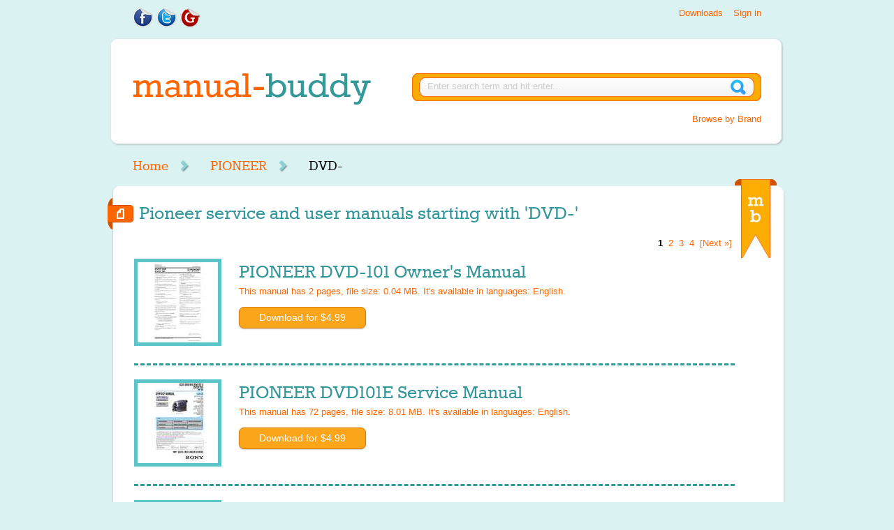

--- FILE ---
content_type: text/html; charset=utf-8
request_url: https://www.manual-buddy.com/c/pioneer/dvd-/
body_size: 13951
content:
<!DOCTYPE html>
<html lang="en">
<head>
    <meta http-equiv="Content-Type" content="text/html; charset=utf-8" />
    <base href="https://www.manual-buddy.com/" />
    <link rel="shortcut icon" href="https://www.manual-buddy.com/includes/templates/manual_buddy/images/favicon.ico" />
    <link rel="search" type="application/opensearchdescription+xml" href="https://www.manual-buddy.com/includes/templates/manual_buddy/other/open-search.xml" title="Search Manual-Buddy.com for manuals" />
    <link rel="stylesheet" type="text/css" href="/min/?f=/includes/templates/manual_buddy/css/style_dd_categories.css,/includes/templates/manual_buddy/css/style_dd_overlay.css,/includes/templates/manual_buddy/css/style_fonts.css,/includes/templates/manual_buddy/css/style_html_preview.css,/includes/templates/manual_buddy/css/style_per_page_styles.css,/includes/templates/manual_buddy/css/style_reset.css,/includes/templates/manual_buddy/css/style_scrollable-buttons.css,/includes/templates/manual_buddy/css/style_scrollable-horizontal.css&amp;1739790837" />
<link rel="stylesheet" type="text/css" href="/min/?f=/includes/templates/manual_buddy/css/style_y_boxes.css,/includes/templates/manual_buddy/css/style_z_additional.css,/includes/templates/manual_buddy/css/styles.css&amp;1739790837" />
    <title>PIONEER service and user manuals starting with DVD-</title>
    <meta name="keywords" content="PIONEER, repair manuals, service manual, user manuals, user guides, owner manuals, instructions, circuit diagrams, schemas, how to guides" />
    <meta name="description" content="Here's list of our PIONEER manuals starting with DVD-. Find model of Your device by choosing its prefix." />
</head><body>
<div id="header">
	<div class="wrapper">
		<div id="header_col_left">
			<ul class="list_social_share">
                                <li><a href="https://www.facebook.com/ManualBuddy"><img src="[data-uri]" alt="Find Us On Facebook" title=" Find Us On Facebook " width="29" height="30" /></a></li>
				<li><a href="https://twitter.com/ManualBuddy"><img src="[data-uri]" alt="Follow Us On Twitter" title=" Follow Us On Twitter " width="29" height="30" /></a></li>
				<li><a href="https://plus.google.com/111543150787840891792/posts"><img src="[data-uri]" alt="Add Us To Your Google Circle" title=" Add Us To Your Google Circle " width="31" height="30" /></a></li>
			</ul>
			<div class="clear"> </div>
			<!-- .clear --> 
			
		</div>
		<!-- #header_col_left -->
		<div id="header_col_right">
                                            <ul class="list_login_links logged_out">
                            <!-- Disable signup for now<li><a href="https://www.manual-buddy.com/index.php?main_page=login">Signup</a></li>-->
                            <li><a href="https://www.manual-buddy.com/index.php?main_page=login">Sign in</a></li>
                            <li><a href="https://www.manual-buddy.com/index.php?main_page=downloads">Downloads</a></li>
                        </ul>
                        <ul class="list_login_links logged_in hidden">
                            <li><a href="https://www.manual-buddy.com/index.php?main_page=logoff">Sign out</a></li>
                            <li><a href="https://www.manual-buddy.com/index.php?main_page=account">My Account</a></li>
                            <li><a href="https://www.manual-buddy.com/index.php?main_page=downloads">Downloads</a></li>
                        </ul>
                    		</div>
		<!-- #header_col_right -->
		
		<div class="clear"> </div>
		<!-- .clear --> 
	</div>
	<!-- .wrapper -->
	
	<div id="logo_search_bg">
		<div class="wrapper">
                        <div id="logo"><a href="https://www.manual-buddy.com/index.php?main_page=index"><img src="[data-uri]" alt="Manual-Buddy Logo" title=" Manual-Buddy Logo " width="341" height="45" /></a></div>
			<!-- #logo -->
			
			<div id="search_container">
                                <form name="search_form_header" action="https://www.manual-buddy.com/index.php?main_page=advanced_search_result" method="get">                                        <input type="hidden" name="main_page" value="advanced_search_result" />					<input name="keyword" type="text" id="search" size="77" class="input_search" value="Enter search term and hit enter..." onblur="if (this.value == '') {this.value = 'Enter search term and hit enter...';}" onfocus="if (this.value == 'Enter search term and hit enter...') {this.value = '';}" />
				</form>
				<div id="browse_by">
                                    <a href="https://www.manual-buddy.com/index.php?main_page=index">Browse by Brand</a>
                                </div>
			</div>
			<!-- #search_container -->
			
			<div class="clear"> </div>
			<!-- .clear --> 
			
		</div>
		<!-- .wrapper --> 
		
	</div>
	<!-- #logo_search_bg  --> 
	
</div>
<!-- #header -->    <div class="wrapper">
        	<div id="nav_main">
            <nav>
		<ul id="list_menu_main">
                    <li><a href="https://www.manual-buddy.com/index.php?main_page=index">Home</a></li>
<li><a href="https://www.manual-buddy.com/c/pioneer/">PIONEER</a></li>
<li>DVD-</li>
                    
			<!--<li>Home</li>-->
		</ul>
		<div class="clear"></div>
		<!-- .clear --> 
            </nav>
	</div>
	<!-- #nav_main -->	
	<div id="white_bg_top"></div>
	<!-- #white_bg_top -->
	<div id="white_bg_middle">
		<div class="wrapper">
			<div class="ribbon_mb"></div>
			<!-- .ribbon_mb -->
			
			<div class="content_full">
                                                                                        <h1 class="arrow_orange">Pioneer service and user manuals starting with 'DVD-'</h1>

<nav>
<div class="fltrt">&nbsp;<strong class="current">1</strong>&nbsp;&nbsp;<a href="https://www.manual-buddy.com/c/pioneer/dvd-/page-2/" title=" Page 2 ">2</a>&nbsp;&nbsp;<a href="https://www.manual-buddy.com/c/pioneer/dvd-/page-3/" title=" Page 3 ">3</a>&nbsp;&nbsp;<a href="https://www.manual-buddy.com/c/pioneer/dvd-/page-4/" title=" Page 4 ">4</a>&nbsp;&nbsp;<a href="https://www.manual-buddy.com/c/pioneer/dvd-/page-2/" title=" Next Page ">[Next&nbsp;&raquo;]</a>&nbsp;</div>
<br class='clearBoth' /><div class="product_listing ">
                                <div class="product_row" itemscope itemtype="http://schema.org/Book">
                <meta itemprop="bookFormat" content="http://schema.org/EBook">
                <div class="book fltlt">
                    <img src="images/products/9A/6C/9A6C660A0D73725D534A11D1F4CA050C041EBBBF_1.jpg" alt="Cover page of PIONEER DVD-101 Owner's Manual" title=" Cover page of PIONEER DVD-101 Owner's Manual " width="115" height="115" class="book_cover hover_preview" />                    <meta itemprop="image" content="https://www.manual-buddy.com/images/products/9A/6C/9A6C660A0D73725D534A11D1F4CA050C041EBBBF_1.jpg">
                </div>
                <!-- .book -->

                <div class="related_book_info">
                    <h2><a href="https://www.manual-buddy.com/p/pioneer/dvd101-user-manual.html" itemprop="url"><span itemprop="name">PIONEER DVD-101 Owner's Manual </span></a></h2>
                        <p class="orange_text" itemprop="description">
                                                        This manual has <span itemprop="numberOfPages">2</span> pages, file size: 0.04 MB.
                                                                                    It's available in languages: <span itemprop="inLanguage">English</span>.
                                                    </p>
                        <form name="paypalOrderForm36844" action="https://www.paypal.com/cgi-bin/webscr" method="post" id="paypalOrderForm36844">
    <input type="hidden" name="charset" value="UTF-8" />
    <input type="hidden" name="page_style" value="Primary" />
    <input type="hidden" name="custom" value="ver=1.2&cid=anon&prod_36844=4.9900&sc_amount=0&sc_amount_USD=0&exch_rate=1.00000000&origin=cat_listing" />
    <input type="hidden" name="business" value="paypal@manual-buddy.com" />
    <input type="hidden" name="return" value="https://www.manual-buddy.com/index.php?main_page=payment_guest" />
    <input type="hidden" name="cancel_return" value="https://www.manual-buddy.com/p/pioneer/dvd101-user-manual.html" />
    <input type="hidden" name="notify_url" value="https://www.manual-buddy.com/ipn_main_handler.php" />
    <input type="hidden" name="redirect_cmd" value="_xclick" />
    <input type="hidden" name="rm" value="2" />
    <input type="hidden" name="no_note" value="1" />
    <input type="hidden" name="no_shipping" value="1" />
    <input type="hidden" name="upload" value="1" />
    <input type="hidden" name="currency_code" value="USD" />
    <input type="hidden" name="invoice" value="MBAnonOrder:36844" />
    <input type="hidden" name="lc" value="US" />
    <input type="hidden" name="cmd" value="_ext-enter" />
    <input type="hidden" name="item_name" value="PIONEER DVD-101 Owner's Manual " />
    <input type="hidden" name="item_number" value="36844" />
    <input type="hidden" name="amount" value="4.99" />
    <input type="hidden" name="shipping" value="0.00" />
    <input type="hidden" name="tax" value="0.00" />
    <input type="hidden" name="tax_cart" value="0.00" />
    <input data-pid="36844" type="submit" value="Download for $4.99" class="paypalOrderSubmitButton paypalOrderButton"/>
</form>
<img src="includes/templates/manual_buddy/images/progress_bar.gif" alt="Progress Bar" title=" Progress Bar " width="220" height="19" style="display: none;" /><!--<a rel="nofollow" data-pid="36844" href="https://www.manual-buddy.com/p/pioneer/dvd101-user-manual.html?action=buy_now&amp;checkout=true" class="button orange">Download for $4.99</a>-->
                </div>
                <!-- .related_book_info -->

                <div class="clear"></div>
                <!-- .clear --> 

        </div>
        <!-- .product_row -->
                        <div class="product_row" itemscope itemtype="http://schema.org/Book">
                <meta itemprop="bookFormat" content="http://schema.org/EBook">
                <div class="book fltlt">
                    <img src="images/products/01/4F/014F34B458355C829910A5E5A787E7F02F25CD04_1.jpg" alt="Cover page of PIONEER DVD101E Service Manual" title=" Cover page of PIONEER DVD101E Service Manual " width="115" height="115" class="book_cover hover_preview" />                    <meta itemprop="image" content="https://www.manual-buddy.com/images/products/01/4F/014F34B458355C829910A5E5A787E7F02F25CD04_1.jpg">
                </div>
                <!-- .book -->

                <div class="related_book_info">
                    <h2><a href="https://www.manual-buddy.com/p/pioneer/dvd101e-service-manual.html" itemprop="url"><span itemprop="name">PIONEER DVD101E Service Manual </span></a></h2>
                        <p class="orange_text" itemprop="description">
                                                        This manual has <span itemprop="numberOfPages">72</span> pages, file size: 8.01 MB.
                                                                                    It's available in languages: <span itemprop="inLanguage">English</span>.
                                                    </p>
                        <form name="paypalOrderForm36739" action="https://www.paypal.com/cgi-bin/webscr" method="post" id="paypalOrderForm36739">
    <input type="hidden" name="charset" value="UTF-8" />
    <input type="hidden" name="page_style" value="Primary" />
    <input type="hidden" name="custom" value="ver=1.2&cid=anon&prod_36739=4.9900&sc_amount=0&sc_amount_USD=0&exch_rate=1.00000000&origin=cat_listing" />
    <input type="hidden" name="business" value="paypal@manual-buddy.com" />
    <input type="hidden" name="return" value="https://www.manual-buddy.com/index.php?main_page=payment_guest" />
    <input type="hidden" name="cancel_return" value="https://www.manual-buddy.com/p/pioneer/dvd101e-service-manual.html" />
    <input type="hidden" name="notify_url" value="https://www.manual-buddy.com/ipn_main_handler.php" />
    <input type="hidden" name="redirect_cmd" value="_xclick" />
    <input type="hidden" name="rm" value="2" />
    <input type="hidden" name="no_note" value="1" />
    <input type="hidden" name="no_shipping" value="1" />
    <input type="hidden" name="upload" value="1" />
    <input type="hidden" name="currency_code" value="USD" />
    <input type="hidden" name="invoice" value="MBAnonOrder:36739" />
    <input type="hidden" name="lc" value="US" />
    <input type="hidden" name="cmd" value="_ext-enter" />
    <input type="hidden" name="item_name" value="PIONEER DVD101E Service Manual " />
    <input type="hidden" name="item_number" value="36739" />
    <input type="hidden" name="amount" value="4.99" />
    <input type="hidden" name="shipping" value="0.00" />
    <input type="hidden" name="tax" value="0.00" />
    <input type="hidden" name="tax_cart" value="0.00" />
    <input data-pid="36739" type="submit" value="Download for $4.99" class="paypalOrderSubmitButton paypalOrderButton"/>
</form>
<img src="includes/templates/manual_buddy/images/progress_bar.gif" alt="Progress Bar" title=" Progress Bar " width="220" height="19" style="display: none;" /><!--<a rel="nofollow" data-pid="36739" href="https://www.manual-buddy.com/p/pioneer/dvd101e-service-manual.html?action=buy_now&amp;checkout=true" class="button orange">Download for $4.99</a>-->
                </div>
                <!-- .related_book_info -->

                <div class="clear"></div>
                <!-- .clear --> 

        </div>
        <!-- .product_row -->
                        <div class="product_row" itemscope itemtype="http://schema.org/Book">
                <meta itemprop="bookFormat" content="http://schema.org/EBook">
                <div class="book fltlt">
                    <img src="images/products/D9/57/D95717D1D5B3C0890E3B30F2851F48031745782D_1.jpg" alt="Cover page of PIONEER DVD-102/ZUCYV/WL Service Manual" title=" Cover page of PIONEER DVD-102/ZUCYV/WL Service Manual " width="115" height="115" class="book_cover hover_preview" />                    <meta itemprop="image" content="https://www.manual-buddy.com/images/products/D9/57/D95717D1D5B3C0890E3B30F2851F48031745782D_1.jpg">
                </div>
                <!-- .book -->

                <div class="related_book_info">
                    <h2><a href="https://www.manual-buddy.com/p/pioneer/dvd102zucyvwl-service-manual.html" itemprop="url"><span itemprop="name">PIONEER DVD-102/ZUCYV/WL Service Manual </span></a></h2>
                        <p class="orange_text" itemprop="description">
                                                        This manual has <span itemprop="numberOfPages">31</span> pages, file size: 1.83 MB.
                                                                                    It's available in languages: <span itemprop="inLanguage">English</span>.
                                                    </p>
                        <form name="paypalOrderForm20981" action="https://www.paypal.com/cgi-bin/webscr" method="post" id="paypalOrderForm20981">
    <input type="hidden" name="charset" value="UTF-8" />
    <input type="hidden" name="page_style" value="Primary" />
    <input type="hidden" name="custom" value="ver=1.2&cid=anon&prod_20981=4.9900&sc_amount=0&sc_amount_USD=0&exch_rate=1.00000000&origin=cat_listing" />
    <input type="hidden" name="business" value="paypal@manual-buddy.com" />
    <input type="hidden" name="return" value="https://www.manual-buddy.com/index.php?main_page=payment_guest" />
    <input type="hidden" name="cancel_return" value="https://www.manual-buddy.com/p/pioneer/dvd102zucyvwl-service-manual.html" />
    <input type="hidden" name="notify_url" value="https://www.manual-buddy.com/ipn_main_handler.php" />
    <input type="hidden" name="redirect_cmd" value="_xclick" />
    <input type="hidden" name="rm" value="2" />
    <input type="hidden" name="no_note" value="1" />
    <input type="hidden" name="no_shipping" value="1" />
    <input type="hidden" name="upload" value="1" />
    <input type="hidden" name="currency_code" value="USD" />
    <input type="hidden" name="invoice" value="MBAnonOrder:20981" />
    <input type="hidden" name="lc" value="US" />
    <input type="hidden" name="cmd" value="_ext-enter" />
    <input type="hidden" name="item_name" value="PIONEER DVD-102/ZUCYV/WL Service Manual " />
    <input type="hidden" name="item_number" value="20981" />
    <input type="hidden" name="amount" value="4.99" />
    <input type="hidden" name="shipping" value="0.00" />
    <input type="hidden" name="tax" value="0.00" />
    <input type="hidden" name="tax_cart" value="0.00" />
    <input data-pid="20981" type="submit" value="Download for $4.99" class="paypalOrderSubmitButton paypalOrderButton"/>
</form>
<img src="includes/templates/manual_buddy/images/progress_bar.gif" alt="Progress Bar" title=" Progress Bar " width="220" height="19" style="display: none;" /><!--<a rel="nofollow" data-pid="20981" href="https://www.manual-buddy.com/p/pioneer/dvd102zucyvwl-service-manual.html?action=buy_now&amp;checkout=true" class="button orange">Download for $4.99</a>-->
                </div>
                <!-- .related_book_info -->

                <div class="clear"></div>
                <!-- .clear --> 

        </div>
        <!-- .product_row -->
                        <div class="product_row" itemscope itemtype="http://schema.org/Book">
                <meta itemprop="bookFormat" content="http://schema.org/EBook">
                <div class="book fltlt">
                    <img src="images/products/F8/11/F811098D0DBC73FF282AF7C794013DAB72B632A0_1.jpg" alt="Cover page of PIONEER DVD-103S Owner's Manual" title=" Cover page of PIONEER DVD-103S Owner's Manual " width="115" height="115" class="book_cover hover_preview" />                    <meta itemprop="image" content="https://www.manual-buddy.com/images/products/F8/11/F811098D0DBC73FF282AF7C794013DAB72B632A0_1.jpg">
                </div>
                <!-- .book -->

                <div class="related_book_info">
                    <h2><a href="https://www.manual-buddy.com/p/pioneer/dvd103s-user-manual.html" itemprop="url"><span itemprop="name">PIONEER DVD-103S Owner's Manual </span></a></h2>
                        <p class="orange_text" itemprop="description">
                                                        This manual has <span itemprop="numberOfPages">8</span> pages, file size: 1.34 MB.
                                                                                    It's available in languages: <span itemprop="inLanguage">French, English, German</span>.
                                                    </p>
                        <form name="paypalOrderForm21772" action="https://www.paypal.com/cgi-bin/webscr" method="post" id="paypalOrderForm21772">
    <input type="hidden" name="charset" value="UTF-8" />
    <input type="hidden" name="page_style" value="Primary" />
    <input type="hidden" name="custom" value="ver=1.2&cid=anon&prod_21772=4.9900&sc_amount=0&sc_amount_USD=0&exch_rate=1.00000000&origin=cat_listing" />
    <input type="hidden" name="business" value="paypal@manual-buddy.com" />
    <input type="hidden" name="return" value="https://www.manual-buddy.com/index.php?main_page=payment_guest" />
    <input type="hidden" name="cancel_return" value="https://www.manual-buddy.com/p/pioneer/dvd103s-user-manual.html" />
    <input type="hidden" name="notify_url" value="https://www.manual-buddy.com/ipn_main_handler.php" />
    <input type="hidden" name="redirect_cmd" value="_xclick" />
    <input type="hidden" name="rm" value="2" />
    <input type="hidden" name="no_note" value="1" />
    <input type="hidden" name="no_shipping" value="1" />
    <input type="hidden" name="upload" value="1" />
    <input type="hidden" name="currency_code" value="USD" />
    <input type="hidden" name="invoice" value="MBAnonOrder:21772" />
    <input type="hidden" name="lc" value="US" />
    <input type="hidden" name="cmd" value="_ext-enter" />
    <input type="hidden" name="item_name" value="PIONEER DVD-103S Owner's Manual " />
    <input type="hidden" name="item_number" value="21772" />
    <input type="hidden" name="amount" value="4.99" />
    <input type="hidden" name="shipping" value="0.00" />
    <input type="hidden" name="tax" value="0.00" />
    <input type="hidden" name="tax_cart" value="0.00" />
    <input data-pid="21772" type="submit" value="Download for $4.99" class="paypalOrderSubmitButton paypalOrderButton"/>
</form>
<img src="includes/templates/manual_buddy/images/progress_bar.gif" alt="Progress Bar" title=" Progress Bar " width="220" height="19" style="display: none;" /><!--<a rel="nofollow" data-pid="21772" href="https://www.manual-buddy.com/p/pioneer/dvd103s-user-manual.html?action=buy_now&amp;checkout=true" class="button orange">Download for $4.99</a>-->
                </div>
                <!-- .related_book_info -->

                <div class="clear"></div>
                <!-- .clear --> 

        </div>
        <!-- .product_row -->
                        <div class="product_row" itemscope itemtype="http://schema.org/Book">
                <meta itemprop="bookFormat" content="http://schema.org/EBook">
                <div class="book fltlt">
                    <img src="images/products/D6/85/D685135CFC346032FF98C7619A41C84C3BC883F8_1.jpg" alt="Cover page of PIONEER DVD-104S Owner's Manual" title=" Cover page of PIONEER DVD-104S Owner's Manual " width="115" height="115" class="book_cover hover_preview" />                    <meta itemprop="image" content="https://www.manual-buddy.com/images/products/D6/85/D685135CFC346032FF98C7619A41C84C3BC883F8_1.jpg">
                </div>
                <!-- .book -->

                <div class="related_book_info">
                    <h2><a href="https://www.manual-buddy.com/p/pioneer/dvd104s-user-manual.html" itemprop="url"><span itemprop="name">PIONEER DVD-104S Owner's Manual </span></a></h2>
                        <p class="orange_text" itemprop="description">
                                                        This manual has <span itemprop="numberOfPages">8</span> pages, file size: 0.31 MB.
                                                                                    It's available in languages: <span itemprop="inLanguage">French, English, German</span>.
                                                    </p>
                        <form name="paypalOrderForm6028" action="https://www.paypal.com/cgi-bin/webscr" method="post" id="paypalOrderForm6028">
    <input type="hidden" name="charset" value="UTF-8" />
    <input type="hidden" name="page_style" value="Primary" />
    <input type="hidden" name="custom" value="ver=1.2&cid=anon&prod_6028=4.9900&sc_amount=0&sc_amount_USD=0&exch_rate=1.00000000&origin=cat_listing" />
    <input type="hidden" name="business" value="paypal@manual-buddy.com" />
    <input type="hidden" name="return" value="https://www.manual-buddy.com/index.php?main_page=payment_guest" />
    <input type="hidden" name="cancel_return" value="https://www.manual-buddy.com/p/pioneer/dvd104s-user-manual.html" />
    <input type="hidden" name="notify_url" value="https://www.manual-buddy.com/ipn_main_handler.php" />
    <input type="hidden" name="redirect_cmd" value="_xclick" />
    <input type="hidden" name="rm" value="2" />
    <input type="hidden" name="no_note" value="1" />
    <input type="hidden" name="no_shipping" value="1" />
    <input type="hidden" name="upload" value="1" />
    <input type="hidden" name="currency_code" value="USD" />
    <input type="hidden" name="invoice" value="MBAnonOrder:6028" />
    <input type="hidden" name="lc" value="US" />
    <input type="hidden" name="cmd" value="_ext-enter" />
    <input type="hidden" name="item_name" value="PIONEER DVD-104S Owner's Manual " />
    <input type="hidden" name="item_number" value="6028" />
    <input type="hidden" name="amount" value="4.99" />
    <input type="hidden" name="shipping" value="0.00" />
    <input type="hidden" name="tax" value="0.00" />
    <input type="hidden" name="tax_cart" value="0.00" />
    <input data-pid="6028" type="submit" value="Download for $4.99" class="paypalOrderSubmitButton paypalOrderButton"/>
</form>
<img src="includes/templates/manual_buddy/images/progress_bar.gif" alt="Progress Bar" title=" Progress Bar " width="220" height="19" style="display: none;" /><!--<a rel="nofollow" data-pid="6028" href="https://www.manual-buddy.com/p/pioneer/dvd104s-user-manual.html?action=buy_now&amp;checkout=true" class="button orange">Download for $4.99</a>-->
                </div>
                <!-- .related_book_info -->

                <div class="clear"></div>
                <!-- .clear --> 

        </div>
        <!-- .product_row -->
                        <div class="product_row" itemscope itemtype="http://schema.org/Book">
                <meta itemprop="bookFormat" content="http://schema.org/EBook">
                <div class="book fltlt">
                    <img src="images/products/D3/8A/D38A7653D58D49958EB8620C72818DDEED917154_1.jpg" alt="Cover page of PIONEER DVD-105S Owner's Manual" title=" Cover page of PIONEER DVD-105S Owner's Manual " width="115" height="115" class="book_cover hover_preview" />                    <meta itemprop="image" content="https://www.manual-buddy.com/images/products/D3/8A/D38A7653D58D49958EB8620C72818DDEED917154_1.jpg">
                </div>
                <!-- .book -->

                <div class="related_book_info">
                    <h2><a href="https://www.manual-buddy.com/p/pioneer/dvd105s-user-manual.html" itemprop="url"><span itemprop="name">PIONEER DVD-105S Owner's Manual </span></a></h2>
                        <p class="orange_text" itemprop="description">
                                                        This manual has <span itemprop="numberOfPages">8</span> pages, file size: 0.28 MB.
                                                                                    It's available in languages: <span itemprop="inLanguage">French, English, German</span>.
                                                    </p>
                        <form name="paypalOrderForm41190" action="https://www.paypal.com/cgi-bin/webscr" method="post" id="paypalOrderForm41190">
    <input type="hidden" name="charset" value="UTF-8" />
    <input type="hidden" name="page_style" value="Primary" />
    <input type="hidden" name="custom" value="ver=1.2&cid=anon&prod_41190=4.9900&sc_amount=0&sc_amount_USD=0&exch_rate=1.00000000&origin=cat_listing" />
    <input type="hidden" name="business" value="paypal@manual-buddy.com" />
    <input type="hidden" name="return" value="https://www.manual-buddy.com/index.php?main_page=payment_guest" />
    <input type="hidden" name="cancel_return" value="https://www.manual-buddy.com/p/pioneer/dvd105s-user-manual.html" />
    <input type="hidden" name="notify_url" value="https://www.manual-buddy.com/ipn_main_handler.php" />
    <input type="hidden" name="redirect_cmd" value="_xclick" />
    <input type="hidden" name="rm" value="2" />
    <input type="hidden" name="no_note" value="1" />
    <input type="hidden" name="no_shipping" value="1" />
    <input type="hidden" name="upload" value="1" />
    <input type="hidden" name="currency_code" value="USD" />
    <input type="hidden" name="invoice" value="MBAnonOrder:41190" />
    <input type="hidden" name="lc" value="US" />
    <input type="hidden" name="cmd" value="_ext-enter" />
    <input type="hidden" name="item_name" value="PIONEER DVD-105S Owner's Manual " />
    <input type="hidden" name="item_number" value="41190" />
    <input type="hidden" name="amount" value="4.99" />
    <input type="hidden" name="shipping" value="0.00" />
    <input type="hidden" name="tax" value="0.00" />
    <input type="hidden" name="tax_cart" value="0.00" />
    <input data-pid="41190" type="submit" value="Download for $4.99" class="paypalOrderSubmitButton paypalOrderButton"/>
</form>
<img src="includes/templates/manual_buddy/images/progress_bar.gif" alt="Progress Bar" title=" Progress Bar " width="220" height="19" style="display: none;" /><!--<a rel="nofollow" data-pid="41190" href="https://www.manual-buddy.com/p/pioneer/dvd105s-user-manual.html?action=buy_now&amp;checkout=true" class="button orange">Download for $4.99</a>-->
                </div>
                <!-- .related_book_info -->

                <div class="clear"></div>
                <!-- .clear --> 

        </div>
        <!-- .product_row -->
                        <div class="product_row" itemscope itemtype="http://schema.org/Book">
                <meta itemprop="bookFormat" content="http://schema.org/EBook">
                <div class="book fltlt">
                    <img src="images/products/06/2C/062C6AB2BFC2B04C4A221A213806B0EFEC9CC818_1.jpg" alt="Cover page of PIONEER DVD-105S/KB Owner's Manual" title=" Cover page of PIONEER DVD-105S/KB Owner's Manual " width="115" height="115" class="book_cover hover_preview" />                    <meta itemprop="image" content="https://www.manual-buddy.com/images/products/06/2C/062C6AB2BFC2B04C4A221A213806B0EFEC9CC818_1.jpg">
                </div>
                <!-- .book -->

                <div class="related_book_info">
                    <h2><a href="https://www.manual-buddy.com/p/pioneer/dvd105skb-user-manual.html" itemprop="url"><span itemprop="name">PIONEER DVD-105S/KB Owner's Manual </span></a></h2>
                        <p class="orange_text" itemprop="description">
                                                        This manual has <span itemprop="numberOfPages">8</span> pages, file size: 0.26 MB.
                                                                                    It's available in languages: <span itemprop="inLanguage">French, English, German</span>.
                                                    </p>
                        <form name="paypalOrderForm40181" action="https://www.paypal.com/cgi-bin/webscr" method="post" id="paypalOrderForm40181">
    <input type="hidden" name="charset" value="UTF-8" />
    <input type="hidden" name="page_style" value="Primary" />
    <input type="hidden" name="custom" value="ver=1.2&cid=anon&prod_40181=4.9900&sc_amount=0&sc_amount_USD=0&exch_rate=1.00000000&origin=cat_listing" />
    <input type="hidden" name="business" value="paypal@manual-buddy.com" />
    <input type="hidden" name="return" value="https://www.manual-buddy.com/index.php?main_page=payment_guest" />
    <input type="hidden" name="cancel_return" value="https://www.manual-buddy.com/p/pioneer/dvd105skb-user-manual.html" />
    <input type="hidden" name="notify_url" value="https://www.manual-buddy.com/ipn_main_handler.php" />
    <input type="hidden" name="redirect_cmd" value="_xclick" />
    <input type="hidden" name="rm" value="2" />
    <input type="hidden" name="no_note" value="1" />
    <input type="hidden" name="no_shipping" value="1" />
    <input type="hidden" name="upload" value="1" />
    <input type="hidden" name="currency_code" value="USD" />
    <input type="hidden" name="invoice" value="MBAnonOrder:40181" />
    <input type="hidden" name="lc" value="US" />
    <input type="hidden" name="cmd" value="_ext-enter" />
    <input type="hidden" name="item_name" value="PIONEER DVD-105S/KB Owner's Manual " />
    <input type="hidden" name="item_number" value="40181" />
    <input type="hidden" name="amount" value="4.99" />
    <input type="hidden" name="shipping" value="0.00" />
    <input type="hidden" name="tax" value="0.00" />
    <input type="hidden" name="tax_cart" value="0.00" />
    <input data-pid="40181" type="submit" value="Download for $4.99" class="paypalOrderSubmitButton paypalOrderButton"/>
</form>
<img src="includes/templates/manual_buddy/images/progress_bar.gif" alt="Progress Bar" title=" Progress Bar " width="220" height="19" style="display: none;" /><!--<a rel="nofollow" data-pid="40181" href="https://www.manual-buddy.com/p/pioneer/dvd105skb-user-manual.html?action=buy_now&amp;checkout=true" class="button orange">Download for $4.99</a>-->
                </div>
                <!-- .related_book_info -->

                <div class="clear"></div>
                <!-- .clear --> 

        </div>
        <!-- .product_row -->
                        <div class="product_row" itemscope itemtype="http://schema.org/Book">
                <meta itemprop="bookFormat" content="http://schema.org/EBook">
                <div class="book fltlt">
                    <img src="images/products/06/2C/062C6AB2BFC2B04C4A221A213806B0EFEC9CC818_1.jpg" alt="Cover page of PIONEER DVD-105S/KB/2 Owner's Manual" title=" Cover page of PIONEER DVD-105S/KB/2 Owner's Manual " width="115" height="115" class="book_cover hover_preview" />                    <meta itemprop="image" content="https://www.manual-buddy.com/images/products/06/2C/062C6AB2BFC2B04C4A221A213806B0EFEC9CC818_1.jpg">
                </div>
                <!-- .book -->

                <div class="related_book_info">
                    <h2><a href="https://www.manual-buddy.com/p/pioneer/dvd105skb2-user-manual.html" itemprop="url"><span itemprop="name">PIONEER DVD-105S/KB/2 Owner's Manual </span></a></h2>
                        <p class="orange_text" itemprop="description">
                                                        This manual has <span itemprop="numberOfPages">8</span> pages, file size: 0.26 MB.
                                                                                    It's available in languages: <span itemprop="inLanguage">French, English, German</span>.
                                                    </p>
                        <form name="paypalOrderForm128" action="https://www.paypal.com/cgi-bin/webscr" method="post" id="paypalOrderForm128">
    <input type="hidden" name="charset" value="UTF-8" />
    <input type="hidden" name="page_style" value="Primary" />
    <input type="hidden" name="custom" value="ver=1.2&cid=anon&prod_128=4.9900&sc_amount=0&sc_amount_USD=0&exch_rate=1.00000000&origin=cat_listing" />
    <input type="hidden" name="business" value="paypal@manual-buddy.com" />
    <input type="hidden" name="return" value="https://www.manual-buddy.com/index.php?main_page=payment_guest" />
    <input type="hidden" name="cancel_return" value="https://www.manual-buddy.com/p/pioneer/dvd105skb2-user-manual.html" />
    <input type="hidden" name="notify_url" value="https://www.manual-buddy.com/ipn_main_handler.php" />
    <input type="hidden" name="redirect_cmd" value="_xclick" />
    <input type="hidden" name="rm" value="2" />
    <input type="hidden" name="no_note" value="1" />
    <input type="hidden" name="no_shipping" value="1" />
    <input type="hidden" name="upload" value="1" />
    <input type="hidden" name="currency_code" value="USD" />
    <input type="hidden" name="invoice" value="MBAnonOrder:128" />
    <input type="hidden" name="lc" value="US" />
    <input type="hidden" name="cmd" value="_ext-enter" />
    <input type="hidden" name="item_name" value="PIONEER DVD-105S/KB/2 Owner's Manual " />
    <input type="hidden" name="item_number" value="128" />
    <input type="hidden" name="amount" value="4.99" />
    <input type="hidden" name="shipping" value="0.00" />
    <input type="hidden" name="tax" value="0.00" />
    <input type="hidden" name="tax_cart" value="0.00" />
    <input data-pid="128" type="submit" value="Download for $4.99" class="paypalOrderSubmitButton paypalOrderButton"/>
</form>
<img src="includes/templates/manual_buddy/images/progress_bar.gif" alt="Progress Bar" title=" Progress Bar " width="220" height="19" style="display: none;" /><!--<a rel="nofollow" data-pid="128" href="https://www.manual-buddy.com/p/pioneer/dvd105skb2-user-manual.html?action=buy_now&amp;checkout=true" class="button orange">Download for $4.99</a>-->
                </div>
                <!-- .related_book_info -->

                <div class="clear"></div>
                <!-- .clear --> 

        </div>
        <!-- .product_row -->
                        <div class="product_row" itemscope itemtype="http://schema.org/Book">
                <meta itemprop="bookFormat" content="http://schema.org/EBook">
                <div class="book fltlt">
                    <img src="images/products/06/2C/062C6AB2BFC2B04C4A221A213806B0EFEC9CC818_1.jpg" alt="Cover page of PIONEER DVD-105SZ/KB Owner's Manual" title=" Cover page of PIONEER DVD-105SZ/KB Owner's Manual " width="115" height="115" class="book_cover hover_preview" />                    <meta itemprop="image" content="https://www.manual-buddy.com/images/products/06/2C/062C6AB2BFC2B04C4A221A213806B0EFEC9CC818_1.jpg">
                </div>
                <!-- .book -->

                <div class="related_book_info">
                    <h2><a href="https://www.manual-buddy.com/p/pioneer/dvd105szkb-user-manual.html" itemprop="url"><span itemprop="name">PIONEER DVD-105SZ/KB Owner's Manual </span></a></h2>
                        <p class="orange_text" itemprop="description">
                                                        This manual has <span itemprop="numberOfPages">8</span> pages, file size: 0.26 MB.
                                                                                    It's available in languages: <span itemprop="inLanguage">French, English, German</span>.
                                                    </p>
                        <form name="paypalOrderForm16257" action="https://www.paypal.com/cgi-bin/webscr" method="post" id="paypalOrderForm16257">
    <input type="hidden" name="charset" value="UTF-8" />
    <input type="hidden" name="page_style" value="Primary" />
    <input type="hidden" name="custom" value="ver=1.2&cid=anon&prod_16257=4.9900&sc_amount=0&sc_amount_USD=0&exch_rate=1.00000000&origin=cat_listing" />
    <input type="hidden" name="business" value="paypal@manual-buddy.com" />
    <input type="hidden" name="return" value="https://www.manual-buddy.com/index.php?main_page=payment_guest" />
    <input type="hidden" name="cancel_return" value="https://www.manual-buddy.com/p/pioneer/dvd105szkb-user-manual.html" />
    <input type="hidden" name="notify_url" value="https://www.manual-buddy.com/ipn_main_handler.php" />
    <input type="hidden" name="redirect_cmd" value="_xclick" />
    <input type="hidden" name="rm" value="2" />
    <input type="hidden" name="no_note" value="1" />
    <input type="hidden" name="no_shipping" value="1" />
    <input type="hidden" name="upload" value="1" />
    <input type="hidden" name="currency_code" value="USD" />
    <input type="hidden" name="invoice" value="MBAnonOrder:16257" />
    <input type="hidden" name="lc" value="US" />
    <input type="hidden" name="cmd" value="_ext-enter" />
    <input type="hidden" name="item_name" value="PIONEER DVD-105SZ/KB Owner's Manual " />
    <input type="hidden" name="item_number" value="16257" />
    <input type="hidden" name="amount" value="4.99" />
    <input type="hidden" name="shipping" value="0.00" />
    <input type="hidden" name="tax" value="0.00" />
    <input type="hidden" name="tax_cart" value="0.00" />
    <input data-pid="16257" type="submit" value="Download for $4.99" class="paypalOrderSubmitButton paypalOrderButton"/>
</form>
<img src="includes/templates/manual_buddy/images/progress_bar.gif" alt="Progress Bar" title=" Progress Bar " width="220" height="19" style="display: none;" /><!--<a rel="nofollow" data-pid="16257" href="https://www.manual-buddy.com/p/pioneer/dvd105szkb-user-manual.html?action=buy_now&amp;checkout=true" class="button orange">Download for $4.99</a>-->
                </div>
                <!-- .related_book_info -->

                <div class="clear"></div>
                <!-- .clear --> 

        </div>
        <!-- .product_row -->
                        <div class="product_row" itemscope itemtype="http://schema.org/Book">
                <meta itemprop="bookFormat" content="http://schema.org/EBook">
                <div class="book fltlt">
                    <img src="images/products/06/2C/062C6AB2BFC2B04C4A221A213806B0EFEC9CC818_1.jpg" alt="Cover page of PIONEER DVD-105SZ/KB/2 Owner's Manual" title=" Cover page of PIONEER DVD-105SZ/KB/2 Owner's Manual " width="115" height="115" class="book_cover hover_preview" />                    <meta itemprop="image" content="https://www.manual-buddy.com/images/products/06/2C/062C6AB2BFC2B04C4A221A213806B0EFEC9CC818_1.jpg">
                </div>
                <!-- .book -->

                <div class="related_book_info">
                    <h2><a href="https://www.manual-buddy.com/p/pioneer/dvd105szkb2-user-manual.html" itemprop="url"><span itemprop="name">PIONEER DVD-105SZ/KB/2 Owner's Manual </span></a></h2>
                        <p class="orange_text" itemprop="description">
                                                        This manual has <span itemprop="numberOfPages">8</span> pages, file size: 0.26 MB.
                                                                                    It's available in languages: <span itemprop="inLanguage">French, English, German</span>.
                                                    </p>
                        <form name="paypalOrderForm1629" action="https://www.paypal.com/cgi-bin/webscr" method="post" id="paypalOrderForm1629">
    <input type="hidden" name="charset" value="UTF-8" />
    <input type="hidden" name="page_style" value="Primary" />
    <input type="hidden" name="custom" value="ver=1.2&cid=anon&prod_1629=4.9900&sc_amount=0&sc_amount_USD=0&exch_rate=1.00000000&origin=cat_listing" />
    <input type="hidden" name="business" value="paypal@manual-buddy.com" />
    <input type="hidden" name="return" value="https://www.manual-buddy.com/index.php?main_page=payment_guest" />
    <input type="hidden" name="cancel_return" value="https://www.manual-buddy.com/p/pioneer/dvd105szkb2-user-manual.html" />
    <input type="hidden" name="notify_url" value="https://www.manual-buddy.com/ipn_main_handler.php" />
    <input type="hidden" name="redirect_cmd" value="_xclick" />
    <input type="hidden" name="rm" value="2" />
    <input type="hidden" name="no_note" value="1" />
    <input type="hidden" name="no_shipping" value="1" />
    <input type="hidden" name="upload" value="1" />
    <input type="hidden" name="currency_code" value="USD" />
    <input type="hidden" name="invoice" value="MBAnonOrder:1629" />
    <input type="hidden" name="lc" value="US" />
    <input type="hidden" name="cmd" value="_ext-enter" />
    <input type="hidden" name="item_name" value="PIONEER DVD-105SZ/KB/2 Owner's Manual " />
    <input type="hidden" name="item_number" value="1629" />
    <input type="hidden" name="amount" value="4.99" />
    <input type="hidden" name="shipping" value="0.00" />
    <input type="hidden" name="tax" value="0.00" />
    <input type="hidden" name="tax_cart" value="0.00" />
    <input data-pid="1629" type="submit" value="Download for $4.99" class="paypalOrderSubmitButton paypalOrderButton"/>
</form>
<img src="includes/templates/manual_buddy/images/progress_bar.gif" alt="Progress Bar" title=" Progress Bar " width="220" height="19" style="display: none;" /><!--<a rel="nofollow" data-pid="1629" href="https://www.manual-buddy.com/p/pioneer/dvd105szkb2-user-manual.html?action=buy_now&amp;checkout=true" class="button orange">Download for $4.99</a>-->
                </div>
                <!-- .related_book_info -->

                <div class="clear"></div>
                <!-- .clear --> 

        </div>
        <!-- .product_row -->
                        <div class="product_row" itemscope itemtype="http://schema.org/Book">
                <meta itemprop="bookFormat" content="http://schema.org/EBook">
                <div class="book fltlt">
                    <img src="images/products/C0/7E/C07E56C0762D8EDCBA2BE621FA9153CA270B6414_1.jpg" alt="Cover page of PIONEER DVD-106S Owner's Manual" title=" Cover page of PIONEER DVD-106S Owner's Manual " width="115" height="115" class="book_cover hover_preview" />                    <meta itemprop="image" content="https://www.manual-buddy.com/images/products/C0/7E/C07E56C0762D8EDCBA2BE621FA9153CA270B6414_1.jpg">
                </div>
                <!-- .book -->

                <div class="related_book_info">
                    <h2><a href="https://www.manual-buddy.com/p/pioneer/dvd106s-user-manual.html" itemprop="url"><span itemprop="name">PIONEER DVD-106S Owner's Manual </span></a></h2>
                        <p class="orange_text" itemprop="description">
                                                        This manual has <span itemprop="numberOfPages">8</span> pages, file size: 0.71 MB.
                                                                                    It's available in languages: <span itemprop="inLanguage">French, English, German</span>.
                                                    </p>
                        <form name="paypalOrderForm29318" action="https://www.paypal.com/cgi-bin/webscr" method="post" id="paypalOrderForm29318">
    <input type="hidden" name="charset" value="UTF-8" />
    <input type="hidden" name="page_style" value="Primary" />
    <input type="hidden" name="custom" value="ver=1.2&cid=anon&prod_29318=4.9900&sc_amount=0&sc_amount_USD=0&exch_rate=1.00000000&origin=cat_listing" />
    <input type="hidden" name="business" value="paypal@manual-buddy.com" />
    <input type="hidden" name="return" value="https://www.manual-buddy.com/index.php?main_page=payment_guest" />
    <input type="hidden" name="cancel_return" value="https://www.manual-buddy.com/p/pioneer/dvd106s-user-manual.html" />
    <input type="hidden" name="notify_url" value="https://www.manual-buddy.com/ipn_main_handler.php" />
    <input type="hidden" name="redirect_cmd" value="_xclick" />
    <input type="hidden" name="rm" value="2" />
    <input type="hidden" name="no_note" value="1" />
    <input type="hidden" name="no_shipping" value="1" />
    <input type="hidden" name="upload" value="1" />
    <input type="hidden" name="currency_code" value="USD" />
    <input type="hidden" name="invoice" value="MBAnonOrder:29318" />
    <input type="hidden" name="lc" value="US" />
    <input type="hidden" name="cmd" value="_ext-enter" />
    <input type="hidden" name="item_name" value="PIONEER DVD-106S Owner's Manual " />
    <input type="hidden" name="item_number" value="29318" />
    <input type="hidden" name="amount" value="4.99" />
    <input type="hidden" name="shipping" value="0.00" />
    <input type="hidden" name="tax" value="0.00" />
    <input type="hidden" name="tax_cart" value="0.00" />
    <input data-pid="29318" type="submit" value="Download for $4.99" class="paypalOrderSubmitButton paypalOrderButton"/>
</form>
<img src="includes/templates/manual_buddy/images/progress_bar.gif" alt="Progress Bar" title=" Progress Bar " width="220" height="19" style="display: none;" /><!--<a rel="nofollow" data-pid="29318" href="https://www.manual-buddy.com/p/pioneer/dvd106s-user-manual.html?action=buy_now&amp;checkout=true" class="button orange">Download for $4.99</a>-->
                </div>
                <!-- .related_book_info -->

                <div class="clear"></div>
                <!-- .clear --> 

        </div>
        <!-- .product_row -->
                        <div class="product_row" itemscope itemtype="http://schema.org/Book">
                <meta itemprop="bookFormat" content="http://schema.org/EBook">
                <div class="book fltlt">
                    <img src="images/products/C2/84/C28468B71DCB2F82F9FD855758F7E8DFE738403C_1.jpg" alt="Cover page of PIONEER DVD-106S/KB Owner's Manual" title=" Cover page of PIONEER DVD-106S/KB Owner's Manual " width="115" height="115" class="book_cover hover_preview" />                    <meta itemprop="image" content="https://www.manual-buddy.com/images/products/C2/84/C28468B71DCB2F82F9FD855758F7E8DFE738403C_1.jpg">
                </div>
                <!-- .book -->

                <div class="related_book_info">
                    <h2><a href="https://www.manual-buddy.com/p/pioneer/dvd106skb-user-manual.html" itemprop="url"><span itemprop="name">PIONEER DVD-106S/KB Owner's Manual </span></a></h2>
                        <p class="orange_text" itemprop="description">
                                                        This manual has <span itemprop="numberOfPages">8</span> pages, file size: 0.58 MB.
                                                                                    It's available in languages: <span itemprop="inLanguage">French, English, German</span>.
                                                    </p>
                        <form name="paypalOrderForm32671" action="https://www.paypal.com/cgi-bin/webscr" method="post" id="paypalOrderForm32671">
    <input type="hidden" name="charset" value="UTF-8" />
    <input type="hidden" name="page_style" value="Primary" />
    <input type="hidden" name="custom" value="ver=1.2&cid=anon&prod_32671=4.9900&sc_amount=0&sc_amount_USD=0&exch_rate=1.00000000&origin=cat_listing" />
    <input type="hidden" name="business" value="paypal@manual-buddy.com" />
    <input type="hidden" name="return" value="https://www.manual-buddy.com/index.php?main_page=payment_guest" />
    <input type="hidden" name="cancel_return" value="https://www.manual-buddy.com/p/pioneer/dvd106skb-user-manual.html" />
    <input type="hidden" name="notify_url" value="https://www.manual-buddy.com/ipn_main_handler.php" />
    <input type="hidden" name="redirect_cmd" value="_xclick" />
    <input type="hidden" name="rm" value="2" />
    <input type="hidden" name="no_note" value="1" />
    <input type="hidden" name="no_shipping" value="1" />
    <input type="hidden" name="upload" value="1" />
    <input type="hidden" name="currency_code" value="USD" />
    <input type="hidden" name="invoice" value="MBAnonOrder:32671" />
    <input type="hidden" name="lc" value="US" />
    <input type="hidden" name="cmd" value="_ext-enter" />
    <input type="hidden" name="item_name" value="PIONEER DVD-106S/KB Owner's Manual " />
    <input type="hidden" name="item_number" value="32671" />
    <input type="hidden" name="amount" value="4.99" />
    <input type="hidden" name="shipping" value="0.00" />
    <input type="hidden" name="tax" value="0.00" />
    <input type="hidden" name="tax_cart" value="0.00" />
    <input data-pid="32671" type="submit" value="Download for $4.99" class="paypalOrderSubmitButton paypalOrderButton"/>
</form>
<img src="includes/templates/manual_buddy/images/progress_bar.gif" alt="Progress Bar" title=" Progress Bar " width="220" height="19" style="display: none;" /><!--<a rel="nofollow" data-pid="32671" href="https://www.manual-buddy.com/p/pioneer/dvd106skb-user-manual.html?action=buy_now&amp;checkout=true" class="button orange">Download for $4.99</a>-->
                </div>
                <!-- .related_book_info -->

                <div class="clear"></div>
                <!-- .clear --> 

        </div>
        <!-- .product_row -->
                        <div class="product_row" itemscope itemtype="http://schema.org/Book">
                <meta itemprop="bookFormat" content="http://schema.org/EBook">
                <div class="book fltlt">
                    <img src="images/products/C2/84/C28468B71DCB2F82F9FD855758F7E8DFE738403C_1.jpg" alt="Cover page of PIONEER DVD-106S/KB/2 Owner's Manual" title=" Cover page of PIONEER DVD-106S/KB/2 Owner's Manual " width="115" height="115" class="book_cover hover_preview" />                    <meta itemprop="image" content="https://www.manual-buddy.com/images/products/C2/84/C28468B71DCB2F82F9FD855758F7E8DFE738403C_1.jpg">
                </div>
                <!-- .book -->

                <div class="related_book_info">
                    <h2><a href="https://www.manual-buddy.com/p/pioneer/dvd106skb2-user-manual.html" itemprop="url"><span itemprop="name">PIONEER DVD-106S/KB/2 Owner's Manual </span></a></h2>
                        <p class="orange_text" itemprop="description">
                                                        This manual has <span itemprop="numberOfPages">8</span> pages, file size: 0.58 MB.
                                                                                    It's available in languages: <span itemprop="inLanguage">French, English, German</span>.
                                                    </p>
                        <form name="paypalOrderForm19168" action="https://www.paypal.com/cgi-bin/webscr" method="post" id="paypalOrderForm19168">
    <input type="hidden" name="charset" value="UTF-8" />
    <input type="hidden" name="page_style" value="Primary" />
    <input type="hidden" name="custom" value="ver=1.2&cid=anon&prod_19168=4.9900&sc_amount=0&sc_amount_USD=0&exch_rate=1.00000000&origin=cat_listing" />
    <input type="hidden" name="business" value="paypal@manual-buddy.com" />
    <input type="hidden" name="return" value="https://www.manual-buddy.com/index.php?main_page=payment_guest" />
    <input type="hidden" name="cancel_return" value="https://www.manual-buddy.com/p/pioneer/dvd106skb2-user-manual.html" />
    <input type="hidden" name="notify_url" value="https://www.manual-buddy.com/ipn_main_handler.php" />
    <input type="hidden" name="redirect_cmd" value="_xclick" />
    <input type="hidden" name="rm" value="2" />
    <input type="hidden" name="no_note" value="1" />
    <input type="hidden" name="no_shipping" value="1" />
    <input type="hidden" name="upload" value="1" />
    <input type="hidden" name="currency_code" value="USD" />
    <input type="hidden" name="invoice" value="MBAnonOrder:19168" />
    <input type="hidden" name="lc" value="US" />
    <input type="hidden" name="cmd" value="_ext-enter" />
    <input type="hidden" name="item_name" value="PIONEER DVD-106S/KB/2 Owner's Manual " />
    <input type="hidden" name="item_number" value="19168" />
    <input type="hidden" name="amount" value="4.99" />
    <input type="hidden" name="shipping" value="0.00" />
    <input type="hidden" name="tax" value="0.00" />
    <input type="hidden" name="tax_cart" value="0.00" />
    <input data-pid="19168" type="submit" value="Download for $4.99" class="paypalOrderSubmitButton paypalOrderButton"/>
</form>
<img src="includes/templates/manual_buddy/images/progress_bar.gif" alt="Progress Bar" title=" Progress Bar " width="220" height="19" style="display: none;" /><!--<a rel="nofollow" data-pid="19168" href="https://www.manual-buddy.com/p/pioneer/dvd106skb2-user-manual.html?action=buy_now&amp;checkout=true" class="button orange">Download for $4.99</a>-->
                </div>
                <!-- .related_book_info -->

                <div class="clear"></div>
                <!-- .clear --> 

        </div>
        <!-- .product_row -->
                        <div class="product_row" itemscope itemtype="http://schema.org/Book">
                <meta itemprop="bookFormat" content="http://schema.org/EBook">
                <div class="book fltlt">
                    <img src="images/products/C2/84/C28468B71DCB2F82F9FD855758F7E8DFE738403C_1.jpg" alt="Cover page of PIONEER DVD-106SZ/B Owner's Manual" title=" Cover page of PIONEER DVD-106SZ/B Owner's Manual " width="115" height="115" class="book_cover hover_preview" />                    <meta itemprop="image" content="https://www.manual-buddy.com/images/products/C2/84/C28468B71DCB2F82F9FD855758F7E8DFE738403C_1.jpg">
                </div>
                <!-- .book -->

                <div class="related_book_info">
                    <h2><a href="https://www.manual-buddy.com/p/pioneer/dvd106szb-user-manual.html" itemprop="url"><span itemprop="name">PIONEER DVD-106SZ/B Owner's Manual </span></a></h2>
                        <p class="orange_text" itemprop="description">
                                                        This manual has <span itemprop="numberOfPages">8</span> pages, file size: 0.58 MB.
                                                                                    It's available in languages: <span itemprop="inLanguage">French, English, German</span>.
                                                    </p>
                        <form name="paypalOrderForm14530" action="https://www.paypal.com/cgi-bin/webscr" method="post" id="paypalOrderForm14530">
    <input type="hidden" name="charset" value="UTF-8" />
    <input type="hidden" name="page_style" value="Primary" />
    <input type="hidden" name="custom" value="ver=1.2&cid=anon&prod_14530=4.9900&sc_amount=0&sc_amount_USD=0&exch_rate=1.00000000&origin=cat_listing" />
    <input type="hidden" name="business" value="paypal@manual-buddy.com" />
    <input type="hidden" name="return" value="https://www.manual-buddy.com/index.php?main_page=payment_guest" />
    <input type="hidden" name="cancel_return" value="https://www.manual-buddy.com/p/pioneer/dvd106szb-user-manual.html" />
    <input type="hidden" name="notify_url" value="https://www.manual-buddy.com/ipn_main_handler.php" />
    <input type="hidden" name="redirect_cmd" value="_xclick" />
    <input type="hidden" name="rm" value="2" />
    <input type="hidden" name="no_note" value="1" />
    <input type="hidden" name="no_shipping" value="1" />
    <input type="hidden" name="upload" value="1" />
    <input type="hidden" name="currency_code" value="USD" />
    <input type="hidden" name="invoice" value="MBAnonOrder:14530" />
    <input type="hidden" name="lc" value="US" />
    <input type="hidden" name="cmd" value="_ext-enter" />
    <input type="hidden" name="item_name" value="PIONEER DVD-106SZ/B Owner's Manual " />
    <input type="hidden" name="item_number" value="14530" />
    <input type="hidden" name="amount" value="4.99" />
    <input type="hidden" name="shipping" value="0.00" />
    <input type="hidden" name="tax" value="0.00" />
    <input type="hidden" name="tax_cart" value="0.00" />
    <input data-pid="14530" type="submit" value="Download for $4.99" class="paypalOrderSubmitButton paypalOrderButton"/>
</form>
<img src="includes/templates/manual_buddy/images/progress_bar.gif" alt="Progress Bar" title=" Progress Bar " width="220" height="19" style="display: none;" /><!--<a rel="nofollow" data-pid="14530" href="https://www.manual-buddy.com/p/pioneer/dvd106szb-user-manual.html?action=buy_now&amp;checkout=true" class="button orange">Download for $4.99</a>-->
                </div>
                <!-- .related_book_info -->

                <div class="clear"></div>
                <!-- .clear --> 

        </div>
        <!-- .product_row -->
                        <div class="product_row" itemscope itemtype="http://schema.org/Book">
                <meta itemprop="bookFormat" content="http://schema.org/EBook">
                <div class="book fltlt">
                    <img src="images/products/FA/7A/FA7A9D06EE86B7E864AD0A9BEC83685A9622FD82_1.jpg" alt="Cover page of PIONEER DVD-113 Owner's Manual" title=" Cover page of PIONEER DVD-113 Owner's Manual " width="115" height="115" class="book_cover hover_preview" />                    <meta itemprop="image" content="https://www.manual-buddy.com/images/products/FA/7A/FA7A9D06EE86B7E864AD0A9BEC83685A9622FD82_1.jpg">
                </div>
                <!-- .book -->

                <div class="related_book_info">
                    <h2><a href="https://www.manual-buddy.com/p/pioneer/dvd113-user-manual.html" itemprop="url"><span itemprop="name">PIONEER DVD-113 Owner's Manual </span></a></h2>
                        <p class="orange_text" itemprop="description">
                                                        This manual has <span itemprop="numberOfPages">8</span> pages, file size: 1.31 MB.
                                                                                    It's available in languages: <span itemprop="inLanguage">French, English, German</span>.
                                                    </p>
                        <form name="paypalOrderForm26610" action="https://www.paypal.com/cgi-bin/webscr" method="post" id="paypalOrderForm26610">
    <input type="hidden" name="charset" value="UTF-8" />
    <input type="hidden" name="page_style" value="Primary" />
    <input type="hidden" name="custom" value="ver=1.2&cid=anon&prod_26610=4.9900&sc_amount=0&sc_amount_USD=0&exch_rate=1.00000000&origin=cat_listing" />
    <input type="hidden" name="business" value="paypal@manual-buddy.com" />
    <input type="hidden" name="return" value="https://www.manual-buddy.com/index.php?main_page=payment_guest" />
    <input type="hidden" name="cancel_return" value="https://www.manual-buddy.com/p/pioneer/dvd113-user-manual.html" />
    <input type="hidden" name="notify_url" value="https://www.manual-buddy.com/ipn_main_handler.php" />
    <input type="hidden" name="redirect_cmd" value="_xclick" />
    <input type="hidden" name="rm" value="2" />
    <input type="hidden" name="no_note" value="1" />
    <input type="hidden" name="no_shipping" value="1" />
    <input type="hidden" name="upload" value="1" />
    <input type="hidden" name="currency_code" value="USD" />
    <input type="hidden" name="invoice" value="MBAnonOrder:26610" />
    <input type="hidden" name="lc" value="US" />
    <input type="hidden" name="cmd" value="_ext-enter" />
    <input type="hidden" name="item_name" value="PIONEER DVD-113 Owner's Manual " />
    <input type="hidden" name="item_number" value="26610" />
    <input type="hidden" name="amount" value="4.99" />
    <input type="hidden" name="shipping" value="0.00" />
    <input type="hidden" name="tax" value="0.00" />
    <input type="hidden" name="tax_cart" value="0.00" />
    <input data-pid="26610" type="submit" value="Download for $4.99" class="paypalOrderSubmitButton paypalOrderButton"/>
</form>
<img src="includes/templates/manual_buddy/images/progress_bar.gif" alt="Progress Bar" title=" Progress Bar " width="220" height="19" style="display: none;" /><!--<a rel="nofollow" data-pid="26610" href="https://www.manual-buddy.com/p/pioneer/dvd113-user-manual.html?action=buy_now&amp;checkout=true" class="button orange">Download for $4.99</a>-->
                </div>
                <!-- .related_book_info -->

                <div class="clear"></div>
                <!-- .clear --> 

        </div>
        <!-- .product_row -->
                        <div class="product_row" itemscope itemtype="http://schema.org/Book">
                <meta itemprop="bookFormat" content="http://schema.org/EBook">
                <div class="book fltlt">
                    <img src="images/products/EA/C6/EAC6E6D6273B70D75637FF2D9CD7909F9C078E94_1.jpg" alt="Cover page of PIONEER DVD-114 Owner's Manual" title=" Cover page of PIONEER DVD-114 Owner's Manual " width="115" height="115" class="book_cover hover_preview" />                    <meta itemprop="image" content="https://www.manual-buddy.com/images/products/EA/C6/EAC6E6D6273B70D75637FF2D9CD7909F9C078E94_1.jpg">
                </div>
                <!-- .book -->

                <div class="related_book_info">
                    <h2><a href="https://www.manual-buddy.com/p/pioneer/dvd114-user-manual.html" itemprop="url"><span itemprop="name">PIONEER DVD-114 Owner's Manual </span></a></h2>
                        <p class="orange_text" itemprop="description">
                                                        This manual has <span itemprop="numberOfPages">8</span> pages, file size: 0.28 MB.
                                                                                    It's available in languages: <span itemprop="inLanguage">French, English, German</span>.
                                                    </p>
                        <form name="paypalOrderForm26261" action="https://www.paypal.com/cgi-bin/webscr" method="post" id="paypalOrderForm26261">
    <input type="hidden" name="charset" value="UTF-8" />
    <input type="hidden" name="page_style" value="Primary" />
    <input type="hidden" name="custom" value="ver=1.2&cid=anon&prod_26261=4.9900&sc_amount=0&sc_amount_USD=0&exch_rate=1.00000000&origin=cat_listing" />
    <input type="hidden" name="business" value="paypal@manual-buddy.com" />
    <input type="hidden" name="return" value="https://www.manual-buddy.com/index.php?main_page=payment_guest" />
    <input type="hidden" name="cancel_return" value="https://www.manual-buddy.com/p/pioneer/dvd114-user-manual.html" />
    <input type="hidden" name="notify_url" value="https://www.manual-buddy.com/ipn_main_handler.php" />
    <input type="hidden" name="redirect_cmd" value="_xclick" />
    <input type="hidden" name="rm" value="2" />
    <input type="hidden" name="no_note" value="1" />
    <input type="hidden" name="no_shipping" value="1" />
    <input type="hidden" name="upload" value="1" />
    <input type="hidden" name="currency_code" value="USD" />
    <input type="hidden" name="invoice" value="MBAnonOrder:26261" />
    <input type="hidden" name="lc" value="US" />
    <input type="hidden" name="cmd" value="_ext-enter" />
    <input type="hidden" name="item_name" value="PIONEER DVD-114 Owner's Manual " />
    <input type="hidden" name="item_number" value="26261" />
    <input type="hidden" name="amount" value="4.99" />
    <input type="hidden" name="shipping" value="0.00" />
    <input type="hidden" name="tax" value="0.00" />
    <input type="hidden" name="tax_cart" value="0.00" />
    <input data-pid="26261" type="submit" value="Download for $4.99" class="paypalOrderSubmitButton paypalOrderButton"/>
</form>
<img src="includes/templates/manual_buddy/images/progress_bar.gif" alt="Progress Bar" title=" Progress Bar " width="220" height="19" style="display: none;" /><!--<a rel="nofollow" data-pid="26261" href="https://www.manual-buddy.com/p/pioneer/dvd114-user-manual.html?action=buy_now&amp;checkout=true" class="button orange">Download for $4.99</a>-->
                </div>
                <!-- .related_book_info -->

                <div class="clear"></div>
                <!-- .clear --> 

        </div>
        <!-- .product_row -->
                        <div class="product_row" itemscope itemtype="http://schema.org/Book">
                <meta itemprop="bookFormat" content="http://schema.org/EBook">
                <div class="book fltlt">
                    <img src="images/products/39/04/39045308CDF44CCF89F4DFBD6CDE7AA4088D1BDF_1.jpg" alt="Cover page of PIONEER DVD-115 Owner's Manual" title=" Cover page of PIONEER DVD-115 Owner's Manual " width="115" height="115" class="book_cover hover_preview" />                    <meta itemprop="image" content="https://www.manual-buddy.com/images/products/39/04/39045308CDF44CCF89F4DFBD6CDE7AA4088D1BDF_1.jpg">
                </div>
                <!-- .book -->

                <div class="related_book_info">
                    <h2><a href="https://www.manual-buddy.com/p/pioneer/dvd115-user-manual.html" itemprop="url"><span itemprop="name">PIONEER DVD-115 Owner's Manual </span></a></h2>
                        <p class="orange_text" itemprop="description">
                                                        This manual has <span itemprop="numberOfPages">8</span> pages, file size: 0.12 MB.
                                                                                    It's available in languages: <span itemprop="inLanguage">French, English, German</span>.
                                                    </p>
                        <form name="paypalOrderForm29485" action="https://www.paypal.com/cgi-bin/webscr" method="post" id="paypalOrderForm29485">
    <input type="hidden" name="charset" value="UTF-8" />
    <input type="hidden" name="page_style" value="Primary" />
    <input type="hidden" name="custom" value="ver=1.2&cid=anon&prod_29485=4.9900&sc_amount=0&sc_amount_USD=0&exch_rate=1.00000000&origin=cat_listing" />
    <input type="hidden" name="business" value="paypal@manual-buddy.com" />
    <input type="hidden" name="return" value="https://www.manual-buddy.com/index.php?main_page=payment_guest" />
    <input type="hidden" name="cancel_return" value="https://www.manual-buddy.com/p/pioneer/dvd115-user-manual.html" />
    <input type="hidden" name="notify_url" value="https://www.manual-buddy.com/ipn_main_handler.php" />
    <input type="hidden" name="redirect_cmd" value="_xclick" />
    <input type="hidden" name="rm" value="2" />
    <input type="hidden" name="no_note" value="1" />
    <input type="hidden" name="no_shipping" value="1" />
    <input type="hidden" name="upload" value="1" />
    <input type="hidden" name="currency_code" value="USD" />
    <input type="hidden" name="invoice" value="MBAnonOrder:29485" />
    <input type="hidden" name="lc" value="US" />
    <input type="hidden" name="cmd" value="_ext-enter" />
    <input type="hidden" name="item_name" value="PIONEER DVD-115 Owner's Manual " />
    <input type="hidden" name="item_number" value="29485" />
    <input type="hidden" name="amount" value="4.99" />
    <input type="hidden" name="shipping" value="0.00" />
    <input type="hidden" name="tax" value="0.00" />
    <input type="hidden" name="tax_cart" value="0.00" />
    <input data-pid="29485" type="submit" value="Download for $4.99" class="paypalOrderSubmitButton paypalOrderButton"/>
</form>
<img src="includes/templates/manual_buddy/images/progress_bar.gif" alt="Progress Bar" title=" Progress Bar " width="220" height="19" style="display: none;" /><!--<a rel="nofollow" data-pid="29485" href="https://www.manual-buddy.com/p/pioneer/dvd115-user-manual.html?action=buy_now&amp;checkout=true" class="button orange">Download for $4.99</a>-->
                </div>
                <!-- .related_book_info -->

                <div class="clear"></div>
                <!-- .clear --> 

        </div>
        <!-- .product_row -->
                        <div class="product_row" itemscope itemtype="http://schema.org/Book">
                <meta itemprop="bookFormat" content="http://schema.org/EBook">
                <div class="book fltlt">
                    <img src="images/products/2F/38/2F386FBA04202A0F9264590A62CE43537A193028_1.jpg" alt="Cover page of PIONEER DVD-116 Owner's Manual" title=" Cover page of PIONEER DVD-116 Owner's Manual " width="115" height="115" class="book_cover hover_preview" />                    <meta itemprop="image" content="https://www.manual-buddy.com/images/products/2F/38/2F386FBA04202A0F9264590A62CE43537A193028_1.jpg">
                </div>
                <!-- .book -->

                <div class="related_book_info">
                    <h2><a href="https://www.manual-buddy.com/p/pioneer/dvd116-user-manual.html" itemprop="url"><span itemprop="name">PIONEER DVD-116 Owner's Manual </span></a></h2>
                        <p class="orange_text" itemprop="description">
                                                        This manual has <span itemprop="numberOfPages">13</span> pages, file size: 0.69 MB.
                                                                                    It's available in languages: <span itemprop="inLanguage">French, English, German</span>.
                                                    </p>
                        <form name="paypalOrderForm29829" action="https://www.paypal.com/cgi-bin/webscr" method="post" id="paypalOrderForm29829">
    <input type="hidden" name="charset" value="UTF-8" />
    <input type="hidden" name="page_style" value="Primary" />
    <input type="hidden" name="custom" value="ver=1.2&cid=anon&prod_29829=4.9900&sc_amount=0&sc_amount_USD=0&exch_rate=1.00000000&origin=cat_listing" />
    <input type="hidden" name="business" value="paypal@manual-buddy.com" />
    <input type="hidden" name="return" value="https://www.manual-buddy.com/index.php?main_page=payment_guest" />
    <input type="hidden" name="cancel_return" value="https://www.manual-buddy.com/p/pioneer/dvd116-user-manual.html" />
    <input type="hidden" name="notify_url" value="https://www.manual-buddy.com/ipn_main_handler.php" />
    <input type="hidden" name="redirect_cmd" value="_xclick" />
    <input type="hidden" name="rm" value="2" />
    <input type="hidden" name="no_note" value="1" />
    <input type="hidden" name="no_shipping" value="1" />
    <input type="hidden" name="upload" value="1" />
    <input type="hidden" name="currency_code" value="USD" />
    <input type="hidden" name="invoice" value="MBAnonOrder:29829" />
    <input type="hidden" name="lc" value="US" />
    <input type="hidden" name="cmd" value="_ext-enter" />
    <input type="hidden" name="item_name" value="PIONEER DVD-116 Owner's Manual " />
    <input type="hidden" name="item_number" value="29829" />
    <input type="hidden" name="amount" value="4.99" />
    <input type="hidden" name="shipping" value="0.00" />
    <input type="hidden" name="tax" value="0.00" />
    <input type="hidden" name="tax_cart" value="0.00" />
    <input data-pid="29829" type="submit" value="Download for $4.99" class="paypalOrderSubmitButton paypalOrderButton"/>
</form>
<img src="includes/templates/manual_buddy/images/progress_bar.gif" alt="Progress Bar" title=" Progress Bar " width="220" height="19" style="display: none;" /><!--<a rel="nofollow" data-pid="29829" href="https://www.manual-buddy.com/p/pioneer/dvd116-user-manual.html?action=buy_now&amp;checkout=true" class="button orange">Download for $4.99</a>-->
                </div>
                <!-- .related_book_info -->

                <div class="clear"></div>
                <!-- .clear --> 

        </div>
        <!-- .product_row -->
                        <div class="product_row" itemscope itemtype="http://schema.org/Book">
                <meta itemprop="bookFormat" content="http://schema.org/EBook">
                <div class="book fltlt">
                    <img src="images/products/41/D1/41D1044372378BDFDE5804A0EEF91EF8C83AFD57_1.jpg" alt="Cover page of PIONEER DVD-116/KB Owner's Manual" title=" Cover page of PIONEER DVD-116/KB Owner's Manual " width="115" height="115" class="book_cover hover_preview" />                    <meta itemprop="image" content="https://www.manual-buddy.com/images/products/41/D1/41D1044372378BDFDE5804A0EEF91EF8C83AFD57_1.jpg">
                </div>
                <!-- .book -->

                <div class="related_book_info">
                    <h2><a href="https://www.manual-buddy.com/p/pioneer/dvd116kb-user-manual.html" itemprop="url"><span itemprop="name">PIONEER DVD-116/KB Owner's Manual </span></a></h2>
                        <p class="orange_text" itemprop="description">
                                                        This manual has <span itemprop="numberOfPages">8</span> pages, file size: 0.59 MB.
                                                                                    It's available in languages: <span itemprop="inLanguage">French, English, German</span>.
                                                    </p>
                        <form name="paypalOrderForm34690" action="https://www.paypal.com/cgi-bin/webscr" method="post" id="paypalOrderForm34690">
    <input type="hidden" name="charset" value="UTF-8" />
    <input type="hidden" name="page_style" value="Primary" />
    <input type="hidden" name="custom" value="ver=1.2&cid=anon&prod_34690=4.9900&sc_amount=0&sc_amount_USD=0&exch_rate=1.00000000&origin=cat_listing" />
    <input type="hidden" name="business" value="paypal@manual-buddy.com" />
    <input type="hidden" name="return" value="https://www.manual-buddy.com/index.php?main_page=payment_guest" />
    <input type="hidden" name="cancel_return" value="https://www.manual-buddy.com/p/pioneer/dvd116kb-user-manual.html" />
    <input type="hidden" name="notify_url" value="https://www.manual-buddy.com/ipn_main_handler.php" />
    <input type="hidden" name="redirect_cmd" value="_xclick" />
    <input type="hidden" name="rm" value="2" />
    <input type="hidden" name="no_note" value="1" />
    <input type="hidden" name="no_shipping" value="1" />
    <input type="hidden" name="upload" value="1" />
    <input type="hidden" name="currency_code" value="USD" />
    <input type="hidden" name="invoice" value="MBAnonOrder:34690" />
    <input type="hidden" name="lc" value="US" />
    <input type="hidden" name="cmd" value="_ext-enter" />
    <input type="hidden" name="item_name" value="PIONEER DVD-116/KB Owner's Manual " />
    <input type="hidden" name="item_number" value="34690" />
    <input type="hidden" name="amount" value="4.99" />
    <input type="hidden" name="shipping" value="0.00" />
    <input type="hidden" name="tax" value="0.00" />
    <input type="hidden" name="tax_cart" value="0.00" />
    <input data-pid="34690" type="submit" value="Download for $4.99" class="paypalOrderSubmitButton paypalOrderButton"/>
</form>
<img src="includes/templates/manual_buddy/images/progress_bar.gif" alt="Progress Bar" title=" Progress Bar " width="220" height="19" style="display: none;" /><!--<a rel="nofollow" data-pid="34690" href="https://www.manual-buddy.com/p/pioneer/dvd116kb-user-manual.html?action=buy_now&amp;checkout=true" class="button orange">Download for $4.99</a>-->
                </div>
                <!-- .related_book_info -->

                <div class="clear"></div>
                <!-- .clear --> 

        </div>
        <!-- .product_row -->
                        <div class="product_row" itemscope itemtype="http://schema.org/Book">
                <meta itemprop="bookFormat" content="http://schema.org/EBook">
                <div class="book fltlt">
                    <img src="images/products/34/D3/34D3F6B40D10606C05AD248348E0028C858E8977_1.jpg" alt="Cover page of PIONEER DVD-117 Owner's Manual" title=" Cover page of PIONEER DVD-117 Owner's Manual " width="115" height="115" class="book_cover hover_preview" />                    <meta itemprop="image" content="https://www.manual-buddy.com/images/products/34/D3/34D3F6B40D10606C05AD248348E0028C858E8977_1.jpg">
                </div>
                <!-- .book -->

                <div class="related_book_info">
                    <h2><a href="https://www.manual-buddy.com/p/pioneer/dvd117-user-manual.html" itemprop="url"><span itemprop="name">PIONEER DVD-117 Owner's Manual </span></a></h2>
                        <p class="orange_text" itemprop="description">
                                                        This manual has <span itemprop="numberOfPages">8</span> pages, file size: 0.97 MB.
                                                                                    It's available in languages: <span itemprop="inLanguage">French, English, German</span>.
                                                    </p>
                        <form name="paypalOrderForm30426" action="https://www.paypal.com/cgi-bin/webscr" method="post" id="paypalOrderForm30426">
    <input type="hidden" name="charset" value="UTF-8" />
    <input type="hidden" name="page_style" value="Primary" />
    <input type="hidden" name="custom" value="ver=1.2&cid=anon&prod_30426=4.9900&sc_amount=0&sc_amount_USD=0&exch_rate=1.00000000&origin=cat_listing" />
    <input type="hidden" name="business" value="paypal@manual-buddy.com" />
    <input type="hidden" name="return" value="https://www.manual-buddy.com/index.php?main_page=payment_guest" />
    <input type="hidden" name="cancel_return" value="https://www.manual-buddy.com/p/pioneer/dvd117-user-manual.html" />
    <input type="hidden" name="notify_url" value="https://www.manual-buddy.com/ipn_main_handler.php" />
    <input type="hidden" name="redirect_cmd" value="_xclick" />
    <input type="hidden" name="rm" value="2" />
    <input type="hidden" name="no_note" value="1" />
    <input type="hidden" name="no_shipping" value="1" />
    <input type="hidden" name="upload" value="1" />
    <input type="hidden" name="currency_code" value="USD" />
    <input type="hidden" name="invoice" value="MBAnonOrder:30426" />
    <input type="hidden" name="lc" value="US" />
    <input type="hidden" name="cmd" value="_ext-enter" />
    <input type="hidden" name="item_name" value="PIONEER DVD-117 Owner's Manual " />
    <input type="hidden" name="item_number" value="30426" />
    <input type="hidden" name="amount" value="4.99" />
    <input type="hidden" name="shipping" value="0.00" />
    <input type="hidden" name="tax" value="0.00" />
    <input type="hidden" name="tax_cart" value="0.00" />
    <input data-pid="30426" type="submit" value="Download for $4.99" class="paypalOrderSubmitButton paypalOrderButton"/>
</form>
<img src="includes/templates/manual_buddy/images/progress_bar.gif" alt="Progress Bar" title=" Progress Bar " width="220" height="19" style="display: none;" /><!--<a rel="nofollow" data-pid="30426" href="https://www.manual-buddy.com/p/pioneer/dvd117-user-manual.html?action=buy_now&amp;checkout=true" class="button orange">Download for $4.99</a>-->
                </div>
                <!-- .related_book_info -->

                <div class="clear"></div>
                <!-- .clear --> 

        </div>
        <!-- .product_row -->
                        <div class="product_row" itemscope itemtype="http://schema.org/Book">
                <meta itemprop="bookFormat" content="http://schema.org/EBook">
                <div class="book fltlt">
                    <img src="images/products/D3/42/D34222A3F47827BFA231D223172B90A8BF1AEF46_1.jpg" alt="Cover page of PIONEER DVD-117/KBXCN Owner's Manual" title=" Cover page of PIONEER DVD-117/KBXCN Owner's Manual " width="115" height="115" class="book_cover hover_preview" />                    <meta itemprop="image" content="https://www.manual-buddy.com/images/products/D3/42/D34222A3F47827BFA231D223172B90A8BF1AEF46_1.jpg">
                </div>
                <!-- .book -->

                <div class="related_book_info">
                    <h2><a href="https://www.manual-buddy.com/p/pioneer/dvd117kbxcn-user-manual.html" itemprop="url"><span itemprop="name">PIONEER DVD-117/KBXCN Owner's Manual </span></a></h2>
                        <p class="orange_text" itemprop="description">
                                                        This manual has <span itemprop="numberOfPages">8</span> pages, file size: 0.97 MB.
                                                                                    It's available in languages: <span itemprop="inLanguage">French, English, German</span>.
                                                    </p>
                        <form name="paypalOrderForm44635" action="https://www.paypal.com/cgi-bin/webscr" method="post" id="paypalOrderForm44635">
    <input type="hidden" name="charset" value="UTF-8" />
    <input type="hidden" name="page_style" value="Primary" />
    <input type="hidden" name="custom" value="ver=1.2&cid=anon&prod_44635=4.9900&sc_amount=0&sc_amount_USD=0&exch_rate=1.00000000&origin=cat_listing" />
    <input type="hidden" name="business" value="paypal@manual-buddy.com" />
    <input type="hidden" name="return" value="https://www.manual-buddy.com/index.php?main_page=payment_guest" />
    <input type="hidden" name="cancel_return" value="https://www.manual-buddy.com/p/pioneer/dvd117kbxcn-user-manual.html" />
    <input type="hidden" name="notify_url" value="https://www.manual-buddy.com/ipn_main_handler.php" />
    <input type="hidden" name="redirect_cmd" value="_xclick" />
    <input type="hidden" name="rm" value="2" />
    <input type="hidden" name="no_note" value="1" />
    <input type="hidden" name="no_shipping" value="1" />
    <input type="hidden" name="upload" value="1" />
    <input type="hidden" name="currency_code" value="USD" />
    <input type="hidden" name="invoice" value="MBAnonOrder:44635" />
    <input type="hidden" name="lc" value="US" />
    <input type="hidden" name="cmd" value="_ext-enter" />
    <input type="hidden" name="item_name" value="PIONEER DVD-117/KBXCN Owner's Manual " />
    <input type="hidden" name="item_number" value="44635" />
    <input type="hidden" name="amount" value="4.99" />
    <input type="hidden" name="shipping" value="0.00" />
    <input type="hidden" name="tax" value="0.00" />
    <input type="hidden" name="tax_cart" value="0.00" />
    <input data-pid="44635" type="submit" value="Download for $4.99" class="paypalOrderSubmitButton paypalOrderButton"/>
</form>
<img src="includes/templates/manual_buddy/images/progress_bar.gif" alt="Progress Bar" title=" Progress Bar " width="220" height="19" style="display: none;" /><!--<a rel="nofollow" data-pid="44635" href="https://www.manual-buddy.com/p/pioneer/dvd117kbxcn-user-manual.html?action=buy_now&amp;checkout=true" class="button orange">Download for $4.99</a>-->
                </div>
                <!-- .related_book_info -->

                <div class="clear"></div>
                <!-- .clear --> 

        </div>
        <!-- .product_row -->
                        <div class="product_row" itemscope itemtype="http://schema.org/Book">
                <meta itemprop="bookFormat" content="http://schema.org/EBook">
                <div class="book fltlt">
                    <img src="images/products/18/F2/18F2B9FD805DD3962389A8ED03C159FC77B62CE5_1.jpg" alt="Cover page of PIONEER DVD-118 Owner's Manual" title=" Cover page of PIONEER DVD-118 Owner's Manual " width="115" height="115" class="book_cover hover_preview" />                    <meta itemprop="image" content="https://www.manual-buddy.com/images/products/18/F2/18F2B9FD805DD3962389A8ED03C159FC77B62CE5_1.jpg">
                </div>
                <!-- .book -->

                <div class="related_book_info">
                    <h2><a href="https://www.manual-buddy.com/p/pioneer/dvd118-user-manual.html" itemprop="url"><span itemprop="name">PIONEER DVD-118 Owner's Manual </span></a></h2>
                        <p class="orange_text" itemprop="description">
                                                        This manual has <span itemprop="numberOfPages">8</span> pages, file size: 0.97 MB.
                                                                                    It's available in languages: <span itemprop="inLanguage">French, English, German</span>.
                                                    </p>
                        <form name="paypalOrderForm30781" action="https://www.paypal.com/cgi-bin/webscr" method="post" id="paypalOrderForm30781">
    <input type="hidden" name="charset" value="UTF-8" />
    <input type="hidden" name="page_style" value="Primary" />
    <input type="hidden" name="custom" value="ver=1.2&cid=anon&prod_30781=4.9900&sc_amount=0&sc_amount_USD=0&exch_rate=1.00000000&origin=cat_listing" />
    <input type="hidden" name="business" value="paypal@manual-buddy.com" />
    <input type="hidden" name="return" value="https://www.manual-buddy.com/index.php?main_page=payment_guest" />
    <input type="hidden" name="cancel_return" value="https://www.manual-buddy.com/p/pioneer/dvd118-user-manual.html" />
    <input type="hidden" name="notify_url" value="https://www.manual-buddy.com/ipn_main_handler.php" />
    <input type="hidden" name="redirect_cmd" value="_xclick" />
    <input type="hidden" name="rm" value="2" />
    <input type="hidden" name="no_note" value="1" />
    <input type="hidden" name="no_shipping" value="1" />
    <input type="hidden" name="upload" value="1" />
    <input type="hidden" name="currency_code" value="USD" />
    <input type="hidden" name="invoice" value="MBAnonOrder:30781" />
    <input type="hidden" name="lc" value="US" />
    <input type="hidden" name="cmd" value="_ext-enter" />
    <input type="hidden" name="item_name" value="PIONEER DVD-118 Owner's Manual " />
    <input type="hidden" name="item_number" value="30781" />
    <input type="hidden" name="amount" value="4.99" />
    <input type="hidden" name="shipping" value="0.00" />
    <input type="hidden" name="tax" value="0.00" />
    <input type="hidden" name="tax_cart" value="0.00" />
    <input data-pid="30781" type="submit" value="Download for $4.99" class="paypalOrderSubmitButton paypalOrderButton"/>
</form>
<img src="includes/templates/manual_buddy/images/progress_bar.gif" alt="Progress Bar" title=" Progress Bar " width="220" height="19" style="display: none;" /><!--<a rel="nofollow" data-pid="30781" href="https://www.manual-buddy.com/p/pioneer/dvd118-user-manual.html?action=buy_now&amp;checkout=true" class="button orange">Download for $4.99</a>-->
                </div>
                <!-- .related_book_info -->

                <div class="clear"></div>
                <!-- .clear --> 

        </div>
        <!-- .product_row -->
                        <div class="product_row" itemscope itemtype="http://schema.org/Book">
                <meta itemprop="bookFormat" content="http://schema.org/EBook">
                <div class="book fltlt">
                    <img src="images/products/43/26/432666003CBAC716E4B620B136C461D26C01478B_1.jpg" alt="Cover page of PIONEER DVD-119 Owner's Manual" title=" Cover page of PIONEER DVD-119 Owner's Manual " width="115" height="115" class="book_cover hover_preview" />                    <meta itemprop="image" content="https://www.manual-buddy.com/images/products/43/26/432666003CBAC716E4B620B136C461D26C01478B_1.jpg">
                </div>
                <!-- .book -->

                <div class="related_book_info">
                    <h2><a href="https://www.manual-buddy.com/p/pioneer/dvd119-user-manual.html" itemprop="url"><span itemprop="name">PIONEER DVD-119 Owner's Manual </span></a></h2>
                        <p class="orange_text" itemprop="description">
                                                        This manual has <span itemprop="numberOfPages">8</span> pages, file size: 0.68 MB.
                                                                                    It's available in languages: <span itemprop="inLanguage">French, English, German</span>.
                                                    </p>
                        <form name="paypalOrderForm28267" action="https://www.paypal.com/cgi-bin/webscr" method="post" id="paypalOrderForm28267">
    <input type="hidden" name="charset" value="UTF-8" />
    <input type="hidden" name="page_style" value="Primary" />
    <input type="hidden" name="custom" value="ver=1.2&cid=anon&prod_28267=4.9900&sc_amount=0&sc_amount_USD=0&exch_rate=1.00000000&origin=cat_listing" />
    <input type="hidden" name="business" value="paypal@manual-buddy.com" />
    <input type="hidden" name="return" value="https://www.manual-buddy.com/index.php?main_page=payment_guest" />
    <input type="hidden" name="cancel_return" value="https://www.manual-buddy.com/p/pioneer/dvd119-user-manual.html" />
    <input type="hidden" name="notify_url" value="https://www.manual-buddy.com/ipn_main_handler.php" />
    <input type="hidden" name="redirect_cmd" value="_xclick" />
    <input type="hidden" name="rm" value="2" />
    <input type="hidden" name="no_note" value="1" />
    <input type="hidden" name="no_shipping" value="1" />
    <input type="hidden" name="upload" value="1" />
    <input type="hidden" name="currency_code" value="USD" />
    <input type="hidden" name="invoice" value="MBAnonOrder:28267" />
    <input type="hidden" name="lc" value="US" />
    <input type="hidden" name="cmd" value="_ext-enter" />
    <input type="hidden" name="item_name" value="PIONEER DVD-119 Owner's Manual " />
    <input type="hidden" name="item_number" value="28267" />
    <input type="hidden" name="amount" value="4.99" />
    <input type="hidden" name="shipping" value="0.00" />
    <input type="hidden" name="tax" value="0.00" />
    <input type="hidden" name="tax_cart" value="0.00" />
    <input data-pid="28267" type="submit" value="Download for $4.99" class="paypalOrderSubmitButton paypalOrderButton"/>
</form>
<img src="includes/templates/manual_buddy/images/progress_bar.gif" alt="Progress Bar" title=" Progress Bar " width="220" height="19" style="display: none;" /><!--<a rel="nofollow" data-pid="28267" href="https://www.manual-buddy.com/p/pioneer/dvd119-user-manual.html?action=buy_now&amp;checkout=true" class="button orange">Download for $4.99</a>-->
                </div>
                <!-- .related_book_info -->

                <div class="clear"></div>
                <!-- .clear --> 

        </div>
        <!-- .product_row -->
                        <div class="product_row" itemscope itemtype="http://schema.org/Book">
                <meta itemprop="bookFormat" content="http://schema.org/EBook">
                <div class="book fltlt">
                    <img src="images/products/5A/02/5A026FA0FFCC367CAD3A175A73632F42F5A3B70A_1.jpg" alt="Cover page of PIONEER DVD-120 Owner's Manual" title=" Cover page of PIONEER DVD-120 Owner's Manual " width="115" height="115" class="book_cover hover_preview" />                    <meta itemprop="image" content="https://www.manual-buddy.com/images/products/5A/02/5A026FA0FFCC367CAD3A175A73632F42F5A3B70A_1.jpg">
                </div>
                <!-- .book -->

                <div class="related_book_info">
                    <h2><a href="https://www.manual-buddy.com/p/pioneer/dvd120-user-manual.html" itemprop="url"><span itemprop="name">PIONEER DVD-120 Owner's Manual </span></a></h2>
                        <p class="orange_text" itemprop="description">
                                                        This manual has <span itemprop="numberOfPages">8</span> pages, file size: 0.68 MB.
                                                                                    It's available in languages: <span itemprop="inLanguage">French, English, German</span>.
                                                    </p>
                        <form name="paypalOrderForm15111" action="https://www.paypal.com/cgi-bin/webscr" method="post" id="paypalOrderForm15111">
    <input type="hidden" name="charset" value="UTF-8" />
    <input type="hidden" name="page_style" value="Primary" />
    <input type="hidden" name="custom" value="ver=1.2&cid=anon&prod_15111=4.9900&sc_amount=0&sc_amount_USD=0&exch_rate=1.00000000&origin=cat_listing" />
    <input type="hidden" name="business" value="paypal@manual-buddy.com" />
    <input type="hidden" name="return" value="https://www.manual-buddy.com/index.php?main_page=payment_guest" />
    <input type="hidden" name="cancel_return" value="https://www.manual-buddy.com/p/pioneer/dvd120-user-manual.html" />
    <input type="hidden" name="notify_url" value="https://www.manual-buddy.com/ipn_main_handler.php" />
    <input type="hidden" name="redirect_cmd" value="_xclick" />
    <input type="hidden" name="rm" value="2" />
    <input type="hidden" name="no_note" value="1" />
    <input type="hidden" name="no_shipping" value="1" />
    <input type="hidden" name="upload" value="1" />
    <input type="hidden" name="currency_code" value="USD" />
    <input type="hidden" name="invoice" value="MBAnonOrder:15111" />
    <input type="hidden" name="lc" value="US" />
    <input type="hidden" name="cmd" value="_ext-enter" />
    <input type="hidden" name="item_name" value="PIONEER DVD-120 Owner's Manual " />
    <input type="hidden" name="item_number" value="15111" />
    <input type="hidden" name="amount" value="4.99" />
    <input type="hidden" name="shipping" value="0.00" />
    <input type="hidden" name="tax" value="0.00" />
    <input type="hidden" name="tax_cart" value="0.00" />
    <input data-pid="15111" type="submit" value="Download for $4.99" class="paypalOrderSubmitButton paypalOrderButton"/>
</form>
<img src="includes/templates/manual_buddy/images/progress_bar.gif" alt="Progress Bar" title=" Progress Bar " width="220" height="19" style="display: none;" /><!--<a rel="nofollow" data-pid="15111" href="https://www.manual-buddy.com/p/pioneer/dvd120-user-manual.html?action=buy_now&amp;checkout=true" class="button orange">Download for $4.99</a>-->
                </div>
                <!-- .related_book_info -->

                <div class="clear"></div>
                <!-- .clear --> 

        </div>
        <!-- .product_row -->
                        <div class="product_row" itemscope itemtype="http://schema.org/Book">
                <meta itemprop="bookFormat" content="http://schema.org/EBook">
                <div class="book fltlt">
                    <img src="images/products/03/E2/03E29A8DFF7AC55AE4941D79593D44559032314B_1.jpg" alt="Cover page of PIONEER DVD-120A Owner's Manual" title=" Cover page of PIONEER DVD-120A Owner's Manual " width="115" height="115" class="book_cover hover_preview" />                    <meta itemprop="image" content="https://www.manual-buddy.com/images/products/03/E2/03E29A8DFF7AC55AE4941D79593D44559032314B_1.jpg">
                </div>
                <!-- .book -->

                <div class="related_book_info">
                    <h2><a href="https://www.manual-buddy.com/p/pioneer/dvd120a-user-manual.html" itemprop="url"><span itemprop="name">PIONEER DVD-120A Owner's Manual </span></a></h2>
                        <p class="orange_text" itemprop="description">
                                                        This manual has <span itemprop="numberOfPages">8</span> pages, file size: 0.74 MB.
                                                                                    It's available in languages: <span itemprop="inLanguage">English, Chinese Simplified</span>.
                                                    </p>
                        <form name="paypalOrderForm38592" action="https://www.paypal.com/cgi-bin/webscr" method="post" id="paypalOrderForm38592">
    <input type="hidden" name="charset" value="UTF-8" />
    <input type="hidden" name="page_style" value="Primary" />
    <input type="hidden" name="custom" value="ver=1.2&cid=anon&prod_38592=4.9900&sc_amount=0&sc_amount_USD=0&exch_rate=1.00000000&origin=cat_listing" />
    <input type="hidden" name="business" value="paypal@manual-buddy.com" />
    <input type="hidden" name="return" value="https://www.manual-buddy.com/index.php?main_page=payment_guest" />
    <input type="hidden" name="cancel_return" value="https://www.manual-buddy.com/p/pioneer/dvd120a-user-manual.html" />
    <input type="hidden" name="notify_url" value="https://www.manual-buddy.com/ipn_main_handler.php" />
    <input type="hidden" name="redirect_cmd" value="_xclick" />
    <input type="hidden" name="rm" value="2" />
    <input type="hidden" name="no_note" value="1" />
    <input type="hidden" name="no_shipping" value="1" />
    <input type="hidden" name="upload" value="1" />
    <input type="hidden" name="currency_code" value="USD" />
    <input type="hidden" name="invoice" value="MBAnonOrder:38592" />
    <input type="hidden" name="lc" value="US" />
    <input type="hidden" name="cmd" value="_ext-enter" />
    <input type="hidden" name="item_name" value="PIONEER DVD-120A Owner's Manual " />
    <input type="hidden" name="item_number" value="38592" />
    <input type="hidden" name="amount" value="4.99" />
    <input type="hidden" name="shipping" value="0.00" />
    <input type="hidden" name="tax" value="0.00" />
    <input type="hidden" name="tax_cart" value="0.00" />
    <input data-pid="38592" type="submit" value="Download for $4.99" class="paypalOrderSubmitButton paypalOrderButton"/>
</form>
<img src="includes/templates/manual_buddy/images/progress_bar.gif" alt="Progress Bar" title=" Progress Bar " width="220" height="19" style="display: none;" /><!--<a rel="nofollow" data-pid="38592" href="https://www.manual-buddy.com/p/pioneer/dvd120a-user-manual.html?action=buy_now&amp;checkout=true" class="button orange">Download for $4.99</a>-->
                </div>
                <!-- .related_book_info -->

                <div class="clear"></div>
                <!-- .clear --> 

        </div>
        <!-- .product_row -->
                        <div class="product_row" itemscope itemtype="http://schema.org/Book">
                <meta itemprop="bookFormat" content="http://schema.org/EBook">
                <div class="book fltlt">
                    <img src="images/products/03/E2/03E29A8DFF7AC55AE4941D79593D44559032314B_1.jpg" alt="Cover page of PIONEER DVD-120A/BXCN/CN Owner's Manual" title=" Cover page of PIONEER DVD-120A/BXCN/CN Owner's Manual " width="115" height="115" class="book_cover hover_preview" />                    <meta itemprop="image" content="https://www.manual-buddy.com/images/products/03/E2/03E29A8DFF7AC55AE4941D79593D44559032314B_1.jpg">
                </div>
                <!-- .book -->

                <div class="related_book_info">
                    <h2><a href="https://www.manual-buddy.com/p/pioneer/dvd120abxcncn-user-manual.html" itemprop="url"><span itemprop="name">PIONEER DVD-120A/BXCN/CN Owner's Manual </span></a></h2>
                        <p class="orange_text" itemprop="description">
                                                        This manual has <span itemprop="numberOfPages">8</span> pages, file size: 0.74 MB.
                                                                                    It's available in languages: <span itemprop="inLanguage">English, Chinese Simplified</span>.
                                                    </p>
                        <form name="paypalOrderForm4236" action="https://www.paypal.com/cgi-bin/webscr" method="post" id="paypalOrderForm4236">
    <input type="hidden" name="charset" value="UTF-8" />
    <input type="hidden" name="page_style" value="Primary" />
    <input type="hidden" name="custom" value="ver=1.2&cid=anon&prod_4236=4.9900&sc_amount=0&sc_amount_USD=0&exch_rate=1.00000000&origin=cat_listing" />
    <input type="hidden" name="business" value="paypal@manual-buddy.com" />
    <input type="hidden" name="return" value="https://www.manual-buddy.com/index.php?main_page=payment_guest" />
    <input type="hidden" name="cancel_return" value="https://www.manual-buddy.com/p/pioneer/dvd120abxcncn-user-manual.html" />
    <input type="hidden" name="notify_url" value="https://www.manual-buddy.com/ipn_main_handler.php" />
    <input type="hidden" name="redirect_cmd" value="_xclick" />
    <input type="hidden" name="rm" value="2" />
    <input type="hidden" name="no_note" value="1" />
    <input type="hidden" name="no_shipping" value="1" />
    <input type="hidden" name="upload" value="1" />
    <input type="hidden" name="currency_code" value="USD" />
    <input type="hidden" name="invoice" value="MBAnonOrder:4236" />
    <input type="hidden" name="lc" value="US" />
    <input type="hidden" name="cmd" value="_ext-enter" />
    <input type="hidden" name="item_name" value="PIONEER DVD-120A/BXCN/CN Owner's Manual " />
    <input type="hidden" name="item_number" value="4236" />
    <input type="hidden" name="amount" value="4.99" />
    <input type="hidden" name="shipping" value="0.00" />
    <input type="hidden" name="tax" value="0.00" />
    <input type="hidden" name="tax_cart" value="0.00" />
    <input data-pid="4236" type="submit" value="Download for $4.99" class="paypalOrderSubmitButton paypalOrderButton"/>
</form>
<img src="includes/templates/manual_buddy/images/progress_bar.gif" alt="Progress Bar" title=" Progress Bar " width="220" height="19" style="display: none;" /><!--<a rel="nofollow" data-pid="4236" href="https://www.manual-buddy.com/p/pioneer/dvd120abxcncn-user-manual.html?action=buy_now&amp;checkout=true" class="button orange">Download for $4.99</a>-->
                </div>
                <!-- .related_book_info -->

                <div class="clear"></div>
                <!-- .clear --> 

        </div>
        <!-- .product_row -->
                        <div class="product_row" itemscope itemtype="http://schema.org/Book">
                <meta itemprop="bookFormat" content="http://schema.org/EBook">
                <div class="book fltlt">
                    <img src="images/products/03/E2/03E29A8DFF7AC55AE4941D79593D44559032314B_1.jpg" alt="Cover page of PIONEER DVD-120A/KBXCN Owner's Manual" title=" Cover page of PIONEER DVD-120A/KBXCN Owner's Manual " width="115" height="115" class="book_cover hover_preview" />                    <meta itemprop="image" content="https://www.manual-buddy.com/images/products/03/E2/03E29A8DFF7AC55AE4941D79593D44559032314B_1.jpg">
                </div>
                <!-- .book -->

                <div class="related_book_info">
                    <h2><a href="https://www.manual-buddy.com/p/pioneer/dvd120akbxcn-user-manual.html" itemprop="url"><span itemprop="name">PIONEER DVD-120A/KBXCN Owner's Manual </span></a></h2>
                        <p class="orange_text" itemprop="description">
                                                        This manual has <span itemprop="numberOfPages">8</span> pages, file size: 0.74 MB.
                                                                                    It's available in languages: <span itemprop="inLanguage">English, Chinese Simplified</span>.
                                                    </p>
                        <form name="paypalOrderForm34088" action="https://www.paypal.com/cgi-bin/webscr" method="post" id="paypalOrderForm34088">
    <input type="hidden" name="charset" value="UTF-8" />
    <input type="hidden" name="page_style" value="Primary" />
    <input type="hidden" name="custom" value="ver=1.2&cid=anon&prod_34088=4.9900&sc_amount=0&sc_amount_USD=0&exch_rate=1.00000000&origin=cat_listing" />
    <input type="hidden" name="business" value="paypal@manual-buddy.com" />
    <input type="hidden" name="return" value="https://www.manual-buddy.com/index.php?main_page=payment_guest" />
    <input type="hidden" name="cancel_return" value="https://www.manual-buddy.com/p/pioneer/dvd120akbxcn-user-manual.html" />
    <input type="hidden" name="notify_url" value="https://www.manual-buddy.com/ipn_main_handler.php" />
    <input type="hidden" name="redirect_cmd" value="_xclick" />
    <input type="hidden" name="rm" value="2" />
    <input type="hidden" name="no_note" value="1" />
    <input type="hidden" name="no_shipping" value="1" />
    <input type="hidden" name="upload" value="1" />
    <input type="hidden" name="currency_code" value="USD" />
    <input type="hidden" name="invoice" value="MBAnonOrder:34088" />
    <input type="hidden" name="lc" value="US" />
    <input type="hidden" name="cmd" value="_ext-enter" />
    <input type="hidden" name="item_name" value="PIONEER DVD-120A/KBXCN Owner's Manual " />
    <input type="hidden" name="item_number" value="34088" />
    <input type="hidden" name="amount" value="4.99" />
    <input type="hidden" name="shipping" value="0.00" />
    <input type="hidden" name="tax" value="0.00" />
    <input type="hidden" name="tax_cart" value="0.00" />
    <input data-pid="34088" type="submit" value="Download for $4.99" class="paypalOrderSubmitButton paypalOrderButton"/>
</form>
<img src="includes/templates/manual_buddy/images/progress_bar.gif" alt="Progress Bar" title=" Progress Bar " width="220" height="19" style="display: none;" /><!--<a rel="nofollow" data-pid="34088" href="https://www.manual-buddy.com/p/pioneer/dvd120akbxcn-user-manual.html?action=buy_now&amp;checkout=true" class="button orange">Download for $4.99</a>-->
                </div>
                <!-- .related_book_info -->

                <div class="clear"></div>
                <!-- .clear --> 

        </div>
        <!-- .product_row -->
                        <div class="product_row" itemscope itemtype="http://schema.org/Book">
                <meta itemprop="bookFormat" content="http://schema.org/EBook">
                <div class="book fltlt">
                    <img src="images/products/5A/02/5A026FA0FFCC367CAD3A175A73632F42F5A3B70A_1.jpg" alt="Cover page of PIONEER DVD-120/KBXCN Owner's Manual" title=" Cover page of PIONEER DVD-120/KBXCN Owner's Manual " width="115" height="115" class="book_cover hover_preview" />                    <meta itemprop="image" content="https://www.manual-buddy.com/images/products/5A/02/5A026FA0FFCC367CAD3A175A73632F42F5A3B70A_1.jpg">
                </div>
                <!-- .book -->

                <div class="related_book_info">
                    <h2><a href="https://www.manual-buddy.com/p/pioneer/dvd120kbxcn-user-manual.html" itemprop="url"><span itemprop="name">PIONEER DVD-120/KBXCN Owner's Manual </span></a></h2>
                        <p class="orange_text" itemprop="description">
                                                        This manual has <span itemprop="numberOfPages">8</span> pages, file size: 0.68 MB.
                                                                                    It's available in languages: <span itemprop="inLanguage">French, English, German</span>.
                                                    </p>
                        <form name="paypalOrderForm42400" action="https://www.paypal.com/cgi-bin/webscr" method="post" id="paypalOrderForm42400">
    <input type="hidden" name="charset" value="UTF-8" />
    <input type="hidden" name="page_style" value="Primary" />
    <input type="hidden" name="custom" value="ver=1.2&cid=anon&prod_42400=4.9900&sc_amount=0&sc_amount_USD=0&exch_rate=1.00000000&origin=cat_listing" />
    <input type="hidden" name="business" value="paypal@manual-buddy.com" />
    <input type="hidden" name="return" value="https://www.manual-buddy.com/index.php?main_page=payment_guest" />
    <input type="hidden" name="cancel_return" value="https://www.manual-buddy.com/p/pioneer/dvd120kbxcn-user-manual.html" />
    <input type="hidden" name="notify_url" value="https://www.manual-buddy.com/ipn_main_handler.php" />
    <input type="hidden" name="redirect_cmd" value="_xclick" />
    <input type="hidden" name="rm" value="2" />
    <input type="hidden" name="no_note" value="1" />
    <input type="hidden" name="no_shipping" value="1" />
    <input type="hidden" name="upload" value="1" />
    <input type="hidden" name="currency_code" value="USD" />
    <input type="hidden" name="invoice" value="MBAnonOrder:42400" />
    <input type="hidden" name="lc" value="US" />
    <input type="hidden" name="cmd" value="_ext-enter" />
    <input type="hidden" name="item_name" value="PIONEER DVD-120/KBXCN Owner's Manual " />
    <input type="hidden" name="item_number" value="42400" />
    <input type="hidden" name="amount" value="4.99" />
    <input type="hidden" name="shipping" value="0.00" />
    <input type="hidden" name="tax" value="0.00" />
    <input type="hidden" name="tax_cart" value="0.00" />
    <input data-pid="42400" type="submit" value="Download for $4.99" class="paypalOrderSubmitButton paypalOrderButton"/>
</form>
<img src="includes/templates/manual_buddy/images/progress_bar.gif" alt="Progress Bar" title=" Progress Bar " width="220" height="19" style="display: none;" /><!--<a rel="nofollow" data-pid="42400" href="https://www.manual-buddy.com/p/pioneer/dvd120kbxcn-user-manual.html?action=buy_now&amp;checkout=true" class="button orange">Download for $4.99</a>-->
                </div>
                <!-- .related_book_info -->

                <div class="clear"></div>
                <!-- .clear --> 

        </div>
        <!-- .product_row -->
                        <div class="product_row" itemscope itemtype="http://schema.org/Book">
                <meta itemprop="bookFormat" content="http://schema.org/EBook">
                <div class="book fltlt">
                    <img src="images/products/B3/87/B3874D82C4F151D3C932667DB670F7AFE564B520_1.jpg" alt="Cover page of PIONEER DVD-120S Owner's Manual" title=" Cover page of PIONEER DVD-120S Owner's Manual " width="115" height="115" class="book_cover hover_preview" />                    <meta itemprop="image" content="https://www.manual-buddy.com/images/products/B3/87/B3874D82C4F151D3C932667DB670F7AFE564B520_1.jpg">
                </div>
                <!-- .book -->

                <div class="related_book_info">
                    <h2><a href="https://www.manual-buddy.com/p/pioneer/dvd120s-user-manual.html" itemprop="url"><span itemprop="name">PIONEER DVD-120S Owner's Manual </span></a></h2>
                        <p class="orange_text" itemprop="description">
                                                        This manual has <span itemprop="numberOfPages">8</span> pages, file size: 0.68 MB.
                                                                                    It's available in languages: <span itemprop="inLanguage">French, English, German</span>.
                                                    </p>
                        <form name="paypalOrderForm9350" action="https://www.paypal.com/cgi-bin/webscr" method="post" id="paypalOrderForm9350">
    <input type="hidden" name="charset" value="UTF-8" />
    <input type="hidden" name="page_style" value="Primary" />
    <input type="hidden" name="custom" value="ver=1.2&cid=anon&prod_9350=4.9900&sc_amount=0&sc_amount_USD=0&exch_rate=1.00000000&origin=cat_listing" />
    <input type="hidden" name="business" value="paypal@manual-buddy.com" />
    <input type="hidden" name="return" value="https://www.manual-buddy.com/index.php?main_page=payment_guest" />
    <input type="hidden" name="cancel_return" value="https://www.manual-buddy.com/p/pioneer/dvd120s-user-manual.html" />
    <input type="hidden" name="notify_url" value="https://www.manual-buddy.com/ipn_main_handler.php" />
    <input type="hidden" name="redirect_cmd" value="_xclick" />
    <input type="hidden" name="rm" value="2" />
    <input type="hidden" name="no_note" value="1" />
    <input type="hidden" name="no_shipping" value="1" />
    <input type="hidden" name="upload" value="1" />
    <input type="hidden" name="currency_code" value="USD" />
    <input type="hidden" name="invoice" value="MBAnonOrder:9350" />
    <input type="hidden" name="lc" value="US" />
    <input type="hidden" name="cmd" value="_ext-enter" />
    <input type="hidden" name="item_name" value="PIONEER DVD-120S Owner's Manual " />
    <input type="hidden" name="item_number" value="9350" />
    <input type="hidden" name="amount" value="4.99" />
    <input type="hidden" name="shipping" value="0.00" />
    <input type="hidden" name="tax" value="0.00" />
    <input type="hidden" name="tax_cart" value="0.00" />
    <input data-pid="9350" type="submit" value="Download for $4.99" class="paypalOrderSubmitButton paypalOrderButton"/>
</form>
<img src="includes/templates/manual_buddy/images/progress_bar.gif" alt="Progress Bar" title=" Progress Bar " width="220" height="19" style="display: none;" /><!--<a rel="nofollow" data-pid="9350" href="https://www.manual-buddy.com/p/pioneer/dvd120s-user-manual.html?action=buy_now&amp;checkout=true" class="button orange">Download for $4.99</a>-->
                </div>
                <!-- .related_book_info -->

                <div class="clear"></div>
                <!-- .clear --> 

        </div>
        <!-- .product_row -->
                        <div class="product_row" itemscope itemtype="http://schema.org/Book">
                <meta itemprop="bookFormat" content="http://schema.org/EBook">
                <div class="book fltlt">
                    <img src="images/products/B3/87/B3874D82C4F151D3C932667DB670F7AFE564B520_1.jpg" alt="Cover page of PIONEER DVD-120S/KBXCN Owner's Manual" title=" Cover page of PIONEER DVD-120S/KBXCN Owner's Manual " width="115" height="115" class="book_cover hover_preview" />                    <meta itemprop="image" content="https://www.manual-buddy.com/images/products/B3/87/B3874D82C4F151D3C932667DB670F7AFE564B520_1.jpg">
                </div>
                <!-- .book -->

                <div class="related_book_info">
                    <h2><a href="https://www.manual-buddy.com/p/pioneer/dvd120skbxcn-user-manual.html" itemprop="url"><span itemprop="name">PIONEER DVD-120S/KBXCN Owner's Manual </span></a></h2>
                        <p class="orange_text" itemprop="description">
                                                        This manual has <span itemprop="numberOfPages">8</span> pages, file size: 0.68 MB.
                                                                                    It's available in languages: <span itemprop="inLanguage">French, English, German</span>.
                                                    </p>
                        <form name="paypalOrderForm21915" action="https://www.paypal.com/cgi-bin/webscr" method="post" id="paypalOrderForm21915">
    <input type="hidden" name="charset" value="UTF-8" />
    <input type="hidden" name="page_style" value="Primary" />
    <input type="hidden" name="custom" value="ver=1.2&cid=anon&prod_21915=4.9900&sc_amount=0&sc_amount_USD=0&exch_rate=1.00000000&origin=cat_listing" />
    <input type="hidden" name="business" value="paypal@manual-buddy.com" />
    <input type="hidden" name="return" value="https://www.manual-buddy.com/index.php?main_page=payment_guest" />
    <input type="hidden" name="cancel_return" value="https://www.manual-buddy.com/p/pioneer/dvd120skbxcn-user-manual.html" />
    <input type="hidden" name="notify_url" value="https://www.manual-buddy.com/ipn_main_handler.php" />
    <input type="hidden" name="redirect_cmd" value="_xclick" />
    <input type="hidden" name="rm" value="2" />
    <input type="hidden" name="no_note" value="1" />
    <input type="hidden" name="no_shipping" value="1" />
    <input type="hidden" name="upload" value="1" />
    <input type="hidden" name="currency_code" value="USD" />
    <input type="hidden" name="invoice" value="MBAnonOrder:21915" />
    <input type="hidden" name="lc" value="US" />
    <input type="hidden" name="cmd" value="_ext-enter" />
    <input type="hidden" name="item_name" value="PIONEER DVD-120S/KBXCN Owner's Manual " />
    <input type="hidden" name="item_number" value="21915" />
    <input type="hidden" name="amount" value="4.99" />
    <input type="hidden" name="shipping" value="0.00" />
    <input type="hidden" name="tax" value="0.00" />
    <input type="hidden" name="tax_cart" value="0.00" />
    <input data-pid="21915" type="submit" value="Download for $4.99" class="paypalOrderSubmitButton paypalOrderButton"/>
</form>
<img src="includes/templates/manual_buddy/images/progress_bar.gif" alt="Progress Bar" title=" Progress Bar " width="220" height="19" style="display: none;" /><!--<a rel="nofollow" data-pid="21915" href="https://www.manual-buddy.com/p/pioneer/dvd120skbxcn-user-manual.html?action=buy_now&amp;checkout=true" class="button orange">Download for $4.99</a>-->
                </div>
                <!-- .related_book_info -->

                <div class="clear"></div>
                <!-- .clear --> 

        </div>
        <!-- .product_row -->
                        <div class="product_row" itemscope itemtype="http://schema.org/Book">
                <meta itemprop="bookFormat" content="http://schema.org/EBook">
                <div class="book fltlt">
                    <img src="images/products/B3/87/B3874D82C4F151D3C932667DB670F7AFE564B520_1.jpg" alt="Cover page of PIONEER DVD-120SZ/BXCN Owner's Manual" title=" Cover page of PIONEER DVD-120SZ/BXCN Owner's Manual " width="115" height="115" class="book_cover hover_preview" />                    <meta itemprop="image" content="https://www.manual-buddy.com/images/products/B3/87/B3874D82C4F151D3C932667DB670F7AFE564B520_1.jpg">
                </div>
                <!-- .book -->

                <div class="related_book_info">
                    <h2><a href="https://www.manual-buddy.com/p/pioneer/dvd120szbxcn-user-manual.html" itemprop="url"><span itemprop="name">PIONEER DVD-120SZ/BXCN Owner's Manual </span></a></h2>
                        <p class="orange_text" itemprop="description">
                                                        This manual has <span itemprop="numberOfPages">8</span> pages, file size: 0.68 MB.
                                                                                    It's available in languages: <span itemprop="inLanguage">French, English, German</span>.
                                                    </p>
                        <form name="paypalOrderForm13578" action="https://www.paypal.com/cgi-bin/webscr" method="post" id="paypalOrderForm13578">
    <input type="hidden" name="charset" value="UTF-8" />
    <input type="hidden" name="page_style" value="Primary" />
    <input type="hidden" name="custom" value="ver=1.2&cid=anon&prod_13578=4.9900&sc_amount=0&sc_amount_USD=0&exch_rate=1.00000000&origin=cat_listing" />
    <input type="hidden" name="business" value="paypal@manual-buddy.com" />
    <input type="hidden" name="return" value="https://www.manual-buddy.com/index.php?main_page=payment_guest" />
    <input type="hidden" name="cancel_return" value="https://www.manual-buddy.com/p/pioneer/dvd120szbxcn-user-manual.html" />
    <input type="hidden" name="notify_url" value="https://www.manual-buddy.com/ipn_main_handler.php" />
    <input type="hidden" name="redirect_cmd" value="_xclick" />
    <input type="hidden" name="rm" value="2" />
    <input type="hidden" name="no_note" value="1" />
    <input type="hidden" name="no_shipping" value="1" />
    <input type="hidden" name="upload" value="1" />
    <input type="hidden" name="currency_code" value="USD" />
    <input type="hidden" name="invoice" value="MBAnonOrder:13578" />
    <input type="hidden" name="lc" value="US" />
    <input type="hidden" name="cmd" value="_ext-enter" />
    <input type="hidden" name="item_name" value="PIONEER DVD-120SZ/BXCN Owner's Manual " />
    <input type="hidden" name="item_number" value="13578" />
    <input type="hidden" name="amount" value="4.99" />
    <input type="hidden" name="shipping" value="0.00" />
    <input type="hidden" name="tax" value="0.00" />
    <input type="hidden" name="tax_cart" value="0.00" />
    <input data-pid="13578" type="submit" value="Download for $4.99" class="paypalOrderSubmitButton paypalOrderButton"/>
</form>
<img src="includes/templates/manual_buddy/images/progress_bar.gif" alt="Progress Bar" title=" Progress Bar " width="220" height="19" style="display: none;" /><!--<a rel="nofollow" data-pid="13578" href="https://www.manual-buddy.com/p/pioneer/dvd120szbxcn-user-manual.html?action=buy_now&amp;checkout=true" class="button orange">Download for $4.99</a>-->
                </div>
                <!-- .related_book_info -->

                <div class="clear"></div>
                <!-- .clear --> 

        </div>
        <!-- .product_row -->
                        <div class="product_row" itemscope itemtype="http://schema.org/Book">
                <meta itemprop="bookFormat" content="http://schema.org/EBook">
                <div class="book fltlt">
                    <img src="images/products/99/24/99241B1DB5762CD64BAC39E7EC3FA0267BA93CF9_1.jpg" alt="Cover page of PIONEER DVD-121 Owner's Manual" title=" Cover page of PIONEER DVD-121 Owner's Manual " width="115" height="115" class="book_cover hover_preview" />                    <meta itemprop="image" content="https://www.manual-buddy.com/images/products/99/24/99241B1DB5762CD64BAC39E7EC3FA0267BA93CF9_1.jpg">
                </div>
                <!-- .book -->

                <div class="related_book_info">
                    <h2><a href="https://www.manual-buddy.com/p/pioneer/dvd121-user-manual.html" itemprop="url"><span itemprop="name">PIONEER DVD-121 Owner's Manual </span></a></h2>
                        <p class="orange_text" itemprop="description">
                                                        This manual has <span itemprop="numberOfPages">8</span> pages, file size: 0.68 MB.
                                                                                    It's available in languages: <span itemprop="inLanguage">French, English, German</span>.
                                                    </p>
                        <form name="paypalOrderForm14762" action="https://www.paypal.com/cgi-bin/webscr" method="post" id="paypalOrderForm14762">
    <input type="hidden" name="charset" value="UTF-8" />
    <input type="hidden" name="page_style" value="Primary" />
    <input type="hidden" name="custom" value="ver=1.2&cid=anon&prod_14762=4.9900&sc_amount=0&sc_amount_USD=0&exch_rate=1.00000000&origin=cat_listing" />
    <input type="hidden" name="business" value="paypal@manual-buddy.com" />
    <input type="hidden" name="return" value="https://www.manual-buddy.com/index.php?main_page=payment_guest" />
    <input type="hidden" name="cancel_return" value="https://www.manual-buddy.com/p/pioneer/dvd121-user-manual.html" />
    <input type="hidden" name="notify_url" value="https://www.manual-buddy.com/ipn_main_handler.php" />
    <input type="hidden" name="redirect_cmd" value="_xclick" />
    <input type="hidden" name="rm" value="2" />
    <input type="hidden" name="no_note" value="1" />
    <input type="hidden" name="no_shipping" value="1" />
    <input type="hidden" name="upload" value="1" />
    <input type="hidden" name="currency_code" value="USD" />
    <input type="hidden" name="invoice" value="MBAnonOrder:14762" />
    <input type="hidden" name="lc" value="US" />
    <input type="hidden" name="cmd" value="_ext-enter" />
    <input type="hidden" name="item_name" value="PIONEER DVD-121 Owner's Manual " />
    <input type="hidden" name="item_number" value="14762" />
    <input type="hidden" name="amount" value="4.99" />
    <input type="hidden" name="shipping" value="0.00" />
    <input type="hidden" name="tax" value="0.00" />
    <input type="hidden" name="tax_cart" value="0.00" />
    <input data-pid="14762" type="submit" value="Download for $4.99" class="paypalOrderSubmitButton paypalOrderButton"/>
</form>
<img src="includes/templates/manual_buddy/images/progress_bar.gif" alt="Progress Bar" title=" Progress Bar " width="220" height="19" style="display: none;" /><!--<a rel="nofollow" data-pid="14762" href="https://www.manual-buddy.com/p/pioneer/dvd121-user-manual.html?action=buy_now&amp;checkout=true" class="button orange">Download for $4.99</a>-->
                </div>
                <!-- .related_book_info -->

                <div class="clear"></div>
                <!-- .clear --> 

        </div>
        <!-- .product_row -->
                        <div class="product_row" itemscope itemtype="http://schema.org/Book">
                <meta itemprop="bookFormat" content="http://schema.org/EBook">
                <div class="book fltlt">
                    <img src="images/products/80/5B/805B1F38D1E340EEAE16B065D909A85DAC7AB373_1.jpg" alt="Cover page of PIONEER DVD-121A/XCN/CN Owner's Manual" title=" Cover page of PIONEER DVD-121A/XCN/CN Owner's Manual " width="115" height="115" class="book_cover hover_preview" />                    <meta itemprop="image" content="https://www.manual-buddy.com/images/products/80/5B/805B1F38D1E340EEAE16B065D909A85DAC7AB373_1.jpg">
                </div>
                <!-- .book -->

                <div class="related_book_info">
                    <h2><a href="https://www.manual-buddy.com/p/pioneer/dvd121axcncn-user-manual.html" itemprop="url"><span itemprop="name">PIONEER DVD-121A/XCN/CN Owner's Manual </span></a></h2>
                        <p class="orange_text" itemprop="description">
                                                        This manual has <span itemprop="numberOfPages">8</span> pages, file size: 0.74 MB.
                                                                                    It's available in languages: <span itemprop="inLanguage">English, Chinese Simplified</span>.
                                                    </p>
                        <form name="paypalOrderForm32741" action="https://www.paypal.com/cgi-bin/webscr" method="post" id="paypalOrderForm32741">
    <input type="hidden" name="charset" value="UTF-8" />
    <input type="hidden" name="page_style" value="Primary" />
    <input type="hidden" name="custom" value="ver=1.2&cid=anon&prod_32741=4.9900&sc_amount=0&sc_amount_USD=0&exch_rate=1.00000000&origin=cat_listing" />
    <input type="hidden" name="business" value="paypal@manual-buddy.com" />
    <input type="hidden" name="return" value="https://www.manual-buddy.com/index.php?main_page=payment_guest" />
    <input type="hidden" name="cancel_return" value="https://www.manual-buddy.com/p/pioneer/dvd121axcncn-user-manual.html" />
    <input type="hidden" name="notify_url" value="https://www.manual-buddy.com/ipn_main_handler.php" />
    <input type="hidden" name="redirect_cmd" value="_xclick" />
    <input type="hidden" name="rm" value="2" />
    <input type="hidden" name="no_note" value="1" />
    <input type="hidden" name="no_shipping" value="1" />
    <input type="hidden" name="upload" value="1" />
    <input type="hidden" name="currency_code" value="USD" />
    <input type="hidden" name="invoice" value="MBAnonOrder:32741" />
    <input type="hidden" name="lc" value="US" />
    <input type="hidden" name="cmd" value="_ext-enter" />
    <input type="hidden" name="item_name" value="PIONEER DVD-121A/XCN/CN Owner's Manual " />
    <input type="hidden" name="item_number" value="32741" />
    <input type="hidden" name="amount" value="4.99" />
    <input type="hidden" name="shipping" value="0.00" />
    <input type="hidden" name="tax" value="0.00" />
    <input type="hidden" name="tax_cart" value="0.00" />
    <input data-pid="32741" type="submit" value="Download for $4.99" class="paypalOrderSubmitButton paypalOrderButton"/>
</form>
<img src="includes/templates/manual_buddy/images/progress_bar.gif" alt="Progress Bar" title=" Progress Bar " width="220" height="19" style="display: none;" /><!--<a rel="nofollow" data-pid="32741" href="https://www.manual-buddy.com/p/pioneer/dvd121axcncn-user-manual.html?action=buy_now&amp;checkout=true" class="button orange">Download for $4.99</a>-->
                </div>
                <!-- .related_book_info -->

                <div class="clear"></div>
                <!-- .clear --> 

        </div>
        <!-- .product_row -->
                        <div class="product_row" itemscope itemtype="http://schema.org/Book">
                <meta itemprop="bookFormat" content="http://schema.org/EBook">
                <div class="book fltlt">
                    <img src="images/products/99/24/99241B1DB5762CD64BAC39E7EC3FA0267BA93CF9_1.jpg" alt="Cover page of PIONEER DVD-121/KBXCN Owner's Manual" title=" Cover page of PIONEER DVD-121/KBXCN Owner's Manual " width="115" height="115" class="book_cover hover_preview" />                    <meta itemprop="image" content="https://www.manual-buddy.com/images/products/99/24/99241B1DB5762CD64BAC39E7EC3FA0267BA93CF9_1.jpg">
                </div>
                <!-- .book -->

                <div class="related_book_info">
                    <h2><a href="https://www.manual-buddy.com/p/pioneer/dvd121kbxcn-user-manual.html" itemprop="url"><span itemprop="name">PIONEER DVD-121/KBXCN Owner's Manual </span></a></h2>
                        <p class="orange_text" itemprop="description">
                                                        This manual has <span itemprop="numberOfPages">8</span> pages, file size: 0.68 MB.
                                                                                    It's available in languages: <span itemprop="inLanguage">French, English, German</span>.
                                                    </p>
                        <form name="paypalOrderForm42331" action="https://www.paypal.com/cgi-bin/webscr" method="post" id="paypalOrderForm42331">
    <input type="hidden" name="charset" value="UTF-8" />
    <input type="hidden" name="page_style" value="Primary" />
    <input type="hidden" name="custom" value="ver=1.2&cid=anon&prod_42331=4.9900&sc_amount=0&sc_amount_USD=0&exch_rate=1.00000000&origin=cat_listing" />
    <input type="hidden" name="business" value="paypal@manual-buddy.com" />
    <input type="hidden" name="return" value="https://www.manual-buddy.com/index.php?main_page=payment_guest" />
    <input type="hidden" name="cancel_return" value="https://www.manual-buddy.com/p/pioneer/dvd121kbxcn-user-manual.html" />
    <input type="hidden" name="notify_url" value="https://www.manual-buddy.com/ipn_main_handler.php" />
    <input type="hidden" name="redirect_cmd" value="_xclick" />
    <input type="hidden" name="rm" value="2" />
    <input type="hidden" name="no_note" value="1" />
    <input type="hidden" name="no_shipping" value="1" />
    <input type="hidden" name="upload" value="1" />
    <input type="hidden" name="currency_code" value="USD" />
    <input type="hidden" name="invoice" value="MBAnonOrder:42331" />
    <input type="hidden" name="lc" value="US" />
    <input type="hidden" name="cmd" value="_ext-enter" />
    <input type="hidden" name="item_name" value="PIONEER DVD-121/KBXCN Owner's Manual " />
    <input type="hidden" name="item_number" value="42331" />
    <input type="hidden" name="amount" value="4.99" />
    <input type="hidden" name="shipping" value="0.00" />
    <input type="hidden" name="tax" value="0.00" />
    <input type="hidden" name="tax_cart" value="0.00" />
    <input data-pid="42331" type="submit" value="Download for $4.99" class="paypalOrderSubmitButton paypalOrderButton"/>
</form>
<img src="includes/templates/manual_buddy/images/progress_bar.gif" alt="Progress Bar" title=" Progress Bar " width="220" height="19" style="display: none;" /><!--<a rel="nofollow" data-pid="42331" href="https://www.manual-buddy.com/p/pioneer/dvd121kbxcn-user-manual.html?action=buy_now&amp;checkout=true" class="button orange">Download for $4.99</a>-->
                </div>
                <!-- .related_book_info -->

                <div class="clear"></div>
                <!-- .clear --> 

        </div>
        <!-- .product_row -->
                        <div class="product_row" itemscope itemtype="http://schema.org/Book">
                <meta itemprop="bookFormat" content="http://schema.org/EBook">
                <div class="book fltlt">
                    <img src="images/products/9F/64/9F64D5B7AE556C18512581B876F4BE8E8A557809_1.jpg" alt="Cover page of PIONEER DVD-121S Owner's Manual" title=" Cover page of PIONEER DVD-121S Owner's Manual " width="115" height="115" class="book_cover hover_preview" />                    <meta itemprop="image" content="https://www.manual-buddy.com/images/products/9F/64/9F64D5B7AE556C18512581B876F4BE8E8A557809_1.jpg">
                </div>
                <!-- .book -->

                <div class="related_book_info">
                    <h2><a href="https://www.manual-buddy.com/p/pioneer/dvd121s-user-manual.html" itemprop="url"><span itemprop="name">PIONEER DVD-121S Owner's Manual </span></a></h2>
                        <p class="orange_text" itemprop="description">
                                                        This manual has <span itemprop="numberOfPages">8</span> pages, file size: 0.68 MB.
                                                                                    It's available in languages: <span itemprop="inLanguage">French, English, German</span>.
                                                    </p>
                        <form name="paypalOrderForm20357" action="https://www.paypal.com/cgi-bin/webscr" method="post" id="paypalOrderForm20357">
    <input type="hidden" name="charset" value="UTF-8" />
    <input type="hidden" name="page_style" value="Primary" />
    <input type="hidden" name="custom" value="ver=1.2&cid=anon&prod_20357=4.9900&sc_amount=0&sc_amount_USD=0&exch_rate=1.00000000&origin=cat_listing" />
    <input type="hidden" name="business" value="paypal@manual-buddy.com" />
    <input type="hidden" name="return" value="https://www.manual-buddy.com/index.php?main_page=payment_guest" />
    <input type="hidden" name="cancel_return" value="https://www.manual-buddy.com/p/pioneer/dvd121s-user-manual.html" />
    <input type="hidden" name="notify_url" value="https://www.manual-buddy.com/ipn_main_handler.php" />
    <input type="hidden" name="redirect_cmd" value="_xclick" />
    <input type="hidden" name="rm" value="2" />
    <input type="hidden" name="no_note" value="1" />
    <input type="hidden" name="no_shipping" value="1" />
    <input type="hidden" name="upload" value="1" />
    <input type="hidden" name="currency_code" value="USD" />
    <input type="hidden" name="invoice" value="MBAnonOrder:20357" />
    <input type="hidden" name="lc" value="US" />
    <input type="hidden" name="cmd" value="_ext-enter" />
    <input type="hidden" name="item_name" value="PIONEER DVD-121S Owner's Manual " />
    <input type="hidden" name="item_number" value="20357" />
    <input type="hidden" name="amount" value="4.99" />
    <input type="hidden" name="shipping" value="0.00" />
    <input type="hidden" name="tax" value="0.00" />
    <input type="hidden" name="tax_cart" value="0.00" />
    <input data-pid="20357" type="submit" value="Download for $4.99" class="paypalOrderSubmitButton paypalOrderButton"/>
</form>
<img src="includes/templates/manual_buddy/images/progress_bar.gif" alt="Progress Bar" title=" Progress Bar " width="220" height="19" style="display: none;" /><!--<a rel="nofollow" data-pid="20357" href="https://www.manual-buddy.com/p/pioneer/dvd121s-user-manual.html?action=buy_now&amp;checkout=true" class="button orange">Download for $4.99</a>-->
                </div>
                <!-- .related_book_info -->

                <div class="clear"></div>
                <!-- .clear --> 

        </div>
        <!-- .product_row -->
                        <div class="product_row" itemscope itemtype="http://schema.org/Book">
                <meta itemprop="bookFormat" content="http://schema.org/EBook">
                <div class="book fltlt">
                    <img src="images/products/43/43/43434B8BDD348DA05201557335A364ECE16983B2_1.jpg" alt="Cover page of PIONEER DVD-121SA/XCN/CN Owner's Manual" title=" Cover page of PIONEER DVD-121SA/XCN/CN Owner's Manual " width="115" height="115" class="book_cover hover_preview" />                    <meta itemprop="image" content="https://www.manual-buddy.com/images/products/43/43/43434B8BDD348DA05201557335A364ECE16983B2_1.jpg">
                </div>
                <!-- .book -->

                <div class="related_book_info">
                    <h2><a href="https://www.manual-buddy.com/p/pioneer/dvd121saxcncn-user-manual.html" itemprop="url"><span itemprop="name">PIONEER DVD-121SA/XCN/CN Owner's Manual </span></a></h2>
                        <p class="orange_text" itemprop="description">
                                                        This manual has <span itemprop="numberOfPages">8</span> pages, file size: 0.62 MB.
                                                                                    It's available in languages: <span itemprop="inLanguage">English, Chinese Simplified</span>.
                                                    </p>
                        <form name="paypalOrderForm5646" action="https://www.paypal.com/cgi-bin/webscr" method="post" id="paypalOrderForm5646">
    <input type="hidden" name="charset" value="UTF-8" />
    <input type="hidden" name="page_style" value="Primary" />
    <input type="hidden" name="custom" value="ver=1.2&cid=anon&prod_5646=4.9900&sc_amount=0&sc_amount_USD=0&exch_rate=1.00000000&origin=cat_listing" />
    <input type="hidden" name="business" value="paypal@manual-buddy.com" />
    <input type="hidden" name="return" value="https://www.manual-buddy.com/index.php?main_page=payment_guest" />
    <input type="hidden" name="cancel_return" value="https://www.manual-buddy.com/p/pioneer/dvd121saxcncn-user-manual.html" />
    <input type="hidden" name="notify_url" value="https://www.manual-buddy.com/ipn_main_handler.php" />
    <input type="hidden" name="redirect_cmd" value="_xclick" />
    <input type="hidden" name="rm" value="2" />
    <input type="hidden" name="no_note" value="1" />
    <input type="hidden" name="no_shipping" value="1" />
    <input type="hidden" name="upload" value="1" />
    <input type="hidden" name="currency_code" value="USD" />
    <input type="hidden" name="invoice" value="MBAnonOrder:5646" />
    <input type="hidden" name="lc" value="US" />
    <input type="hidden" name="cmd" value="_ext-enter" />
    <input type="hidden" name="item_name" value="PIONEER DVD-121SA/XCN/CN Owner's Manual " />
    <input type="hidden" name="item_number" value="5646" />
    <input type="hidden" name="amount" value="4.99" />
    <input type="hidden" name="shipping" value="0.00" />
    <input type="hidden" name="tax" value="0.00" />
    <input type="hidden" name="tax_cart" value="0.00" />
    <input data-pid="5646" type="submit" value="Download for $4.99" class="paypalOrderSubmitButton paypalOrderButton"/>
</form>
<img src="includes/templates/manual_buddy/images/progress_bar.gif" alt="Progress Bar" title=" Progress Bar " width="220" height="19" style="display: none;" /><!--<a rel="nofollow" data-pid="5646" href="https://www.manual-buddy.com/p/pioneer/dvd121saxcncn-user-manual.html?action=buy_now&amp;checkout=true" class="button orange">Download for $4.99</a>-->
                </div>
                <!-- .related_book_info -->

                <div class="clear"></div>
                <!-- .clear --> 

        </div>
        <!-- .product_row -->
                        <div class="product_row" itemscope itemtype="http://schema.org/Book">
                <meta itemprop="bookFormat" content="http://schema.org/EBook">
                <div class="book fltlt">
                    <img src="images/products/9F/64/9F64D5B7AE556C18512581B876F4BE8E8A557809_1.jpg" alt="Cover page of PIONEER DVD-121S/KBXCN Owner's Manual" title=" Cover page of PIONEER DVD-121S/KBXCN Owner's Manual " width="115" height="115" class="book_cover hover_preview" />                    <meta itemprop="image" content="https://www.manual-buddy.com/images/products/9F/64/9F64D5B7AE556C18512581B876F4BE8E8A557809_1.jpg">
                </div>
                <!-- .book -->

                <div class="related_book_info">
                    <h2><a href="https://www.manual-buddy.com/p/pioneer/dvd121skbxcn-user-manual.html" itemprop="url"><span itemprop="name">PIONEER DVD-121S/KBXCN Owner's Manual </span></a></h2>
                        <p class="orange_text" itemprop="description">
                                                        This manual has <span itemprop="numberOfPages">8</span> pages, file size: 0.68 MB.
                                                                                    It's available in languages: <span itemprop="inLanguage">French, English, German</span>.
                                                    </p>
                        <form name="paypalOrderForm24029" action="https://www.paypal.com/cgi-bin/webscr" method="post" id="paypalOrderForm24029">
    <input type="hidden" name="charset" value="UTF-8" />
    <input type="hidden" name="page_style" value="Primary" />
    <input type="hidden" name="custom" value="ver=1.2&cid=anon&prod_24029=4.9900&sc_amount=0&sc_amount_USD=0&exch_rate=1.00000000&origin=cat_listing" />
    <input type="hidden" name="business" value="paypal@manual-buddy.com" />
    <input type="hidden" name="return" value="https://www.manual-buddy.com/index.php?main_page=payment_guest" />
    <input type="hidden" name="cancel_return" value="https://www.manual-buddy.com/p/pioneer/dvd121skbxcn-user-manual.html" />
    <input type="hidden" name="notify_url" value="https://www.manual-buddy.com/ipn_main_handler.php" />
    <input type="hidden" name="redirect_cmd" value="_xclick" />
    <input type="hidden" name="rm" value="2" />
    <input type="hidden" name="no_note" value="1" />
    <input type="hidden" name="no_shipping" value="1" />
    <input type="hidden" name="upload" value="1" />
    <input type="hidden" name="currency_code" value="USD" />
    <input type="hidden" name="invoice" value="MBAnonOrder:24029" />
    <input type="hidden" name="lc" value="US" />
    <input type="hidden" name="cmd" value="_ext-enter" />
    <input type="hidden" name="item_name" value="PIONEER DVD-121S/KBXCN Owner's Manual " />
    <input type="hidden" name="item_number" value="24029" />
    <input type="hidden" name="amount" value="4.99" />
    <input type="hidden" name="shipping" value="0.00" />
    <input type="hidden" name="tax" value="0.00" />
    <input type="hidden" name="tax_cart" value="0.00" />
    <input data-pid="24029" type="submit" value="Download for $4.99" class="paypalOrderSubmitButton paypalOrderButton"/>
</form>
<img src="includes/templates/manual_buddy/images/progress_bar.gif" alt="Progress Bar" title=" Progress Bar " width="220" height="19" style="display: none;" /><!--<a rel="nofollow" data-pid="24029" href="https://www.manual-buddy.com/p/pioneer/dvd121skbxcn-user-manual.html?action=buy_now&amp;checkout=true" class="button orange">Download for $4.99</a>-->
                </div>
                <!-- .related_book_info -->

                <div class="clear"></div>
                <!-- .clear --> 

        </div>
        <!-- .product_row -->
                        <div class="product_row" itemscope itemtype="http://schema.org/Book">
                <meta itemprop="bookFormat" content="http://schema.org/EBook">
                <div class="book fltlt">
                    <img src="images/products/F4/E7/F4E7B71458E392D62F569348C00EF6CF6C281B7D_1.jpg" alt="Cover page of PIONEER DVD300 Service Manual" title=" Cover page of PIONEER DVD300 Service Manual " width="115" height="115" class="book_cover hover_preview" />                    <meta itemprop="image" content="https://www.manual-buddy.com/images/products/F4/E7/F4E7B71458E392D62F569348C00EF6CF6C281B7D_1.jpg">
                </div>
                <!-- .book -->

                <div class="related_book_info">
                    <h2><a href="https://www.manual-buddy.com/p/pioneer/dvd300-service-manual.html" itemprop="url"><span itemprop="name">PIONEER DVD300 Service Manual </span></a></h2>
                        <p class="orange_text" itemprop="description">
                                                        This manual has <span itemprop="numberOfPages">93</span> pages, file size: 5.63 MB.
                                                                                    It's available in languages: <span itemprop="inLanguage">English</span>.
                                                    </p>
                        <form name="paypalOrderForm43597" action="https://www.paypal.com/cgi-bin/webscr" method="post" id="paypalOrderForm43597">
    <input type="hidden" name="charset" value="UTF-8" />
    <input type="hidden" name="page_style" value="Primary" />
    <input type="hidden" name="custom" value="ver=1.2&cid=anon&prod_43597=4.9900&sc_amount=0&sc_amount_USD=0&exch_rate=1.00000000&origin=cat_listing" />
    <input type="hidden" name="business" value="paypal@manual-buddy.com" />
    <input type="hidden" name="return" value="https://www.manual-buddy.com/index.php?main_page=payment_guest" />
    <input type="hidden" name="cancel_return" value="https://www.manual-buddy.com/p/pioneer/dvd300-service-manual.html" />
    <input type="hidden" name="notify_url" value="https://www.manual-buddy.com/ipn_main_handler.php" />
    <input type="hidden" name="redirect_cmd" value="_xclick" />
    <input type="hidden" name="rm" value="2" />
    <input type="hidden" name="no_note" value="1" />
    <input type="hidden" name="no_shipping" value="1" />
    <input type="hidden" name="upload" value="1" />
    <input type="hidden" name="currency_code" value="USD" />
    <input type="hidden" name="invoice" value="MBAnonOrder:43597" />
    <input type="hidden" name="lc" value="US" />
    <input type="hidden" name="cmd" value="_ext-enter" />
    <input type="hidden" name="item_name" value="PIONEER DVD300 Service Manual " />
    <input type="hidden" name="item_number" value="43597" />
    <input type="hidden" name="amount" value="4.99" />
    <input type="hidden" name="shipping" value="0.00" />
    <input type="hidden" name="tax" value="0.00" />
    <input type="hidden" name="tax_cart" value="0.00" />
    <input data-pid="43597" type="submit" value="Download for $4.99" class="paypalOrderSubmitButton paypalOrderButton"/>
</form>
<img src="includes/templates/manual_buddy/images/progress_bar.gif" alt="Progress Bar" title=" Progress Bar " width="220" height="19" style="display: none;" /><!--<a rel="nofollow" data-pid="43597" href="https://www.manual-buddy.com/p/pioneer/dvd300-service-manual.html?action=buy_now&amp;checkout=true" class="button orange">Download for $4.99</a>-->
                </div>
                <!-- .related_book_info -->

                <div class="clear"></div>
                <!-- .clear --> 

        </div>
        <!-- .product_row -->
                        <div class="product_row" itemscope itemtype="http://schema.org/Book">
                <meta itemprop="bookFormat" content="http://schema.org/EBook">
                <div class="book fltlt">
                    <img src="images/products/CD/14/CD146B509B55C20425C2B386BA243C695118F592_1.jpg" alt="Cover page of PIONEER DVD-302/ZUCYV/WL Service Manual" title=" Cover page of PIONEER DVD-302/ZUCYV/WL Service Manual " width="115" height="115" class="book_cover hover_preview" />                    <meta itemprop="image" content="https://www.manual-buddy.com/images/products/CD/14/CD146B509B55C20425C2B386BA243C695118F592_1.jpg">
                </div>
                <!-- .book -->

                <div class="related_book_info">
                    <h2><a href="https://www.manual-buddy.com/p/pioneer/dvd302zucyvwl-service-manual.html" itemprop="url"><span itemprop="name">PIONEER DVD-302/ZUCYV/WL Service Manual </span></a></h2>
                        <p class="orange_text" itemprop="description">
                                                        This manual has <span itemprop="numberOfPages">33</span> pages, file size: 1.94 MB.
                                                                                    It's available in languages: <span itemprop="inLanguage">English</span>.
                                                    </p>
                        <form name="paypalOrderForm36273" action="https://www.paypal.com/cgi-bin/webscr" method="post" id="paypalOrderForm36273">
    <input type="hidden" name="charset" value="UTF-8" />
    <input type="hidden" name="page_style" value="Primary" />
    <input type="hidden" name="custom" value="ver=1.2&cid=anon&prod_36273=4.9900&sc_amount=0&sc_amount_USD=0&exch_rate=1.00000000&origin=cat_listing" />
    <input type="hidden" name="business" value="paypal@manual-buddy.com" />
    <input type="hidden" name="return" value="https://www.manual-buddy.com/index.php?main_page=payment_guest" />
    <input type="hidden" name="cancel_return" value="https://www.manual-buddy.com/p/pioneer/dvd302zucyvwl-service-manual.html" />
    <input type="hidden" name="notify_url" value="https://www.manual-buddy.com/ipn_main_handler.php" />
    <input type="hidden" name="redirect_cmd" value="_xclick" />
    <input type="hidden" name="rm" value="2" />
    <input type="hidden" name="no_note" value="1" />
    <input type="hidden" name="no_shipping" value="1" />
    <input type="hidden" name="upload" value="1" />
    <input type="hidden" name="currency_code" value="USD" />
    <input type="hidden" name="invoice" value="MBAnonOrder:36273" />
    <input type="hidden" name="lc" value="US" />
    <input type="hidden" name="cmd" value="_ext-enter" />
    <input type="hidden" name="item_name" value="PIONEER DVD-302/ZUCYV/WL Service Manual " />
    <input type="hidden" name="item_number" value="36273" />
    <input type="hidden" name="amount" value="4.99" />
    <input type="hidden" name="shipping" value="0.00" />
    <input type="hidden" name="tax" value="0.00" />
    <input type="hidden" name="tax_cart" value="0.00" />
    <input data-pid="36273" type="submit" value="Download for $4.99" class="paypalOrderSubmitButton paypalOrderButton"/>
</form>
<img src="includes/templates/manual_buddy/images/progress_bar.gif" alt="Progress Bar" title=" Progress Bar " width="220" height="19" style="display: none;" /><!--<a rel="nofollow" data-pid="36273" href="https://www.manual-buddy.com/p/pioneer/dvd302zucyvwl-service-manual.html?action=buy_now&amp;checkout=true" class="button orange">Download for $4.99</a>-->
                </div>
                <!-- .related_book_info -->

                <div class="clear"></div>
                <!-- .clear --> 

        </div>
        <!-- .product_row -->
                        <div class="product_row" itemscope itemtype="http://schema.org/Book">
                <meta itemprop="bookFormat" content="http://schema.org/EBook">
                <div class="book fltlt">
                    <img src="images/products/EC/D8/ECD81147249F52D177DAE001FACBD0F1876B304D_1.jpg" alt="Cover page of PIONEER DVD-303S Owner's Manual" title=" Cover page of PIONEER DVD-303S Owner's Manual " width="115" height="115" class="book_cover hover_preview" />                    <meta itemprop="image" content="https://www.manual-buddy.com/images/products/EC/D8/ECD81147249F52D177DAE001FACBD0F1876B304D_1.jpg">
                </div>
                <!-- .book -->

                <div class="related_book_info">
                    <h2><a href="https://www.manual-buddy.com/p/pioneer/dvd303s-user-manual.html" itemprop="url"><span itemprop="name">PIONEER DVD-303S Owner's Manual </span></a></h2>
                        <p class="orange_text" itemprop="description">
                                                        This manual has <span itemprop="numberOfPages">8</span> pages, file size: 0.11 MB.
                                                                                    It's available in languages: <span itemprop="inLanguage">French, English, German</span>.
                                                    </p>
                        <form name="paypalOrderForm12070" action="https://www.paypal.com/cgi-bin/webscr" method="post" id="paypalOrderForm12070">
    <input type="hidden" name="charset" value="UTF-8" />
    <input type="hidden" name="page_style" value="Primary" />
    <input type="hidden" name="custom" value="ver=1.2&cid=anon&prod_12070=4.9900&sc_amount=0&sc_amount_USD=0&exch_rate=1.00000000&origin=cat_listing" />
    <input type="hidden" name="business" value="paypal@manual-buddy.com" />
    <input type="hidden" name="return" value="https://www.manual-buddy.com/index.php?main_page=payment_guest" />
    <input type="hidden" name="cancel_return" value="https://www.manual-buddy.com/p/pioneer/dvd303s-user-manual.html" />
    <input type="hidden" name="notify_url" value="https://www.manual-buddy.com/ipn_main_handler.php" />
    <input type="hidden" name="redirect_cmd" value="_xclick" />
    <input type="hidden" name="rm" value="2" />
    <input type="hidden" name="no_note" value="1" />
    <input type="hidden" name="no_shipping" value="1" />
    <input type="hidden" name="upload" value="1" />
    <input type="hidden" name="currency_code" value="USD" />
    <input type="hidden" name="invoice" value="MBAnonOrder:12070" />
    <input type="hidden" name="lc" value="US" />
    <input type="hidden" name="cmd" value="_ext-enter" />
    <input type="hidden" name="item_name" value="PIONEER DVD-303S Owner's Manual " />
    <input type="hidden" name="item_number" value="12070" />
    <input type="hidden" name="amount" value="4.99" />
    <input type="hidden" name="shipping" value="0.00" />
    <input type="hidden" name="tax" value="0.00" />
    <input type="hidden" name="tax_cart" value="0.00" />
    <input data-pid="12070" type="submit" value="Download for $4.99" class="paypalOrderSubmitButton paypalOrderButton"/>
</form>
<img src="includes/templates/manual_buddy/images/progress_bar.gif" alt="Progress Bar" title=" Progress Bar " width="220" height="19" style="display: none;" /><!--<a rel="nofollow" data-pid="12070" href="https://www.manual-buddy.com/p/pioneer/dvd303s-user-manual.html?action=buy_now&amp;checkout=true" class="button orange">Download for $4.99</a>-->
                </div>
                <!-- .related_book_info -->

                <div class="clear"></div>
                <!-- .clear --> 

        </div>
        <!-- .product_row -->
                        </div>
<div class="fltrt">&nbsp;<strong class="current">1</strong>&nbsp;&nbsp;<a href="https://www.manual-buddy.com/c/pioneer/dvd-/page-2/" title=" Page 2 ">2</a>&nbsp;&nbsp;<a href="https://www.manual-buddy.com/c/pioneer/dvd-/page-3/" title=" Page 3 ">3</a>&nbsp;&nbsp;<a href="https://www.manual-buddy.com/c/pioneer/dvd-/page-4/" title=" Page 4 ">4</a>&nbsp;&nbsp;<a href="https://www.manual-buddy.com/c/pioneer/dvd-/page-2/" title=" Next Page ">[Next&nbsp;&raquo;]</a>&nbsp;</div>
<br class='clearBoth' /></nav>				<div class="clear"></div>
				<!-- .clear -->
			</div>
			<!-- .content -->
                        			
			<div class="clear"></div>
			<!-- .clear --> 
		</div>
		<!-- .wrapper --> 
		
	</div>
	<!-- #white_bg_middle -->
	<div id="white_bg_bottom"></div>
	<!-- #white_bg_bottom -->
	
	    <div id="footer">
            <div class="footer_col_x2">
			<h3>Popular Brands</h3>
                        <div class="footer_col" style='width: 160px;'>
                            <ul class="list_footer_links">
                                                                                                <li><a href="https://www.manual-buddy.com/c/akai/">AKAI Manuals</a></li>
                                                                <li><a href="https://www.manual-buddy.com/c/alpine/">ALPINE Manuals</a></li>
                                                                <li><a href="https://www.manual-buddy.com/c/canon/">CANON Manuals</a></li>
                                                                <li><a href="https://www.manual-buddy.com/c/clarion/">CLARION Manuals</a></li>
                                                                <li><a href="https://www.manual-buddy.com/c/denon/">DENON Manuals</a></li>
                                                                <li><a href="https://www.manual-buddy.com/c/kenwood/">KENWOOD Manuals</a></li>
                                                                <li><a href="https://www.manual-buddy.com/c/luxman/">LUXMAN Manuals</a></li>
                                                                <li><a href="https://www.manual-buddy.com/c/marantz/">MARANTZ Manuals</a></li>
                                                                <li><a href="https://www.manual-buddy.com/c/mitsubishi/">MITSUBISHI Manuals</a></li>
                                                                <li><a href="https://www.manual-buddy.com/c/nad/">NAD Manuals</a></li>
                                                            </ul>
                        </div>
                        <div class="footer_col" style='width: 160px; margin-right: 0px;'>
                            <ul class="list_footer_links">
                                                                <li><a href="https://www.manual-buddy.com/c/nakamichi/">NAKAMICHI Manuals</a></li>
                                                                <li><a href="https://www.manual-buddy.com/c/onkyo/">ONKYO Manuals</a></li>
                                                                <li><a href="https://www.manual-buddy.com/c/pioneer/">PIONEER Manuals</a></li>
                                                                <li><a href="https://www.manual-buddy.com/c/sansui/">SANSUI Manuals</a></li>
                                                                <li><a href="https://www.manual-buddy.com/c/sennheiser/">SENNHEISER Manuals</a></li>
                                                                <li><a href="https://www.manual-buddy.com/c/sherwood/">SHERWOOD Manuals</a></li>
                                                                <li><a href="https://www.manual-buddy.com/c/teac/">TEAC Manuals</a></li>
                                                                <li><a href="https://www.manual-buddy.com/c/technics/">TECHNICS Manuals</a></li>
                                                                <li><a href="https://www.manual-buddy.com/c/telefunken/">TELEFUNKEN Manuals</a></li>
                                                            </ul>
                        </div>
			<!-- .list_footer_links --> 
		</div>
		<!-- .footer_col -->
                
                <div class="footer_col">
			<h3>General</h3>
			<ul class="list_footer_links">
				<li><a href="https://www.manual-buddy.com/index.php?main_page=index">Home</a></li>
                                <li><a href="https://www.manual-buddy.com/index.php?main_page=conditions#delivery">How To Download</a></li>
				<li><a href="https://www.manual-buddy.com/index.php?main_page=conditions#tos">Terms of Service</a></li>
				<li><a href="https://www.manual-buddy.com/index.php?main_page=conditions#returns">Returns</a></li>
                                <li><a href="https://www.manual-buddy.com/index.php?main_page=contact_us">Contact Us</a></li>
			</ul>
		</div>
		
		<div class="footer_col">
			<h3>Members Area</h3>
			<ul class="list_footer_links">
				<li><a href="https://www.manual-buddy.com/index.php?main_page=account">My Account</a></li>
				<li><a href="https://www.manual-buddy.com/index.php?main_page=downloads">My Manuals</a></li>
				<li><a href="https://www.manual-buddy.com/index.php?main_page=account_password">Change Password</a></li>
			</ul>
			<!-- .list_footer_links --> 
		</div>
		<!-- .footer_col -->
		
		<!-- <div class="footer_col">
			<h3>Contact Us</h3>
			<ul class="list_footer_links">
				<li><a href="https://www.manual-buddy.com/index.php?main_page=contact_us">E-Mail</a></li>
				<li><a href="https://www.facebook.com/ManualBuddy">Facebook</a></li>
				<li><a href="https://twitter.com/ManualBuddy">Tweet Us</a></li>
                                <li><a href="https://plus.google.com/111543150787840891792/posts">Google+</a></li>
			</ul>
		</div> -->                
                
		<!-- .footer_col -->
		
		<div class="clear"></div>
		<!-- .clear --> 
                <hr />
                <div id="copyright" style="width: 50%; height: 100px; margin-top: 27px; font-size: smaller;" class='fltlt'>
                    <p><strong>Copyright © Manual-Buddy.com. All rights reserved.</strong></p>
                    <p>All trademarks and brands are the property of their respective owners.</p>
                    <p><a href="/cdn-cgi/l/email-protection#cba4adada2a8ae8ba6aaa5beaaa7e6a9beafafb2e5a8a4a6"><span class="__cf_email__" data-cfemail="345b52525d57517459555a41555819564150504d1a575b59">[email&#160;protected]</span></a> | +48 536 948 240</p>
                </div>
                <div class='fltlt' style='width: 25%; height: 100px;'>
                    <ul class='horizontal' style='margin-top: 27px; padding-top: 0px;'>
                        <li style='display: inline; margin-right: 10px;'><a st href="https://www.facebook.com/ManualBuddy"><img src="includes/templates/manual_buddy/images/footer_social_fb.png" alt="Find us on Facebook" title=" Find us on Facebook " width="55" height="54" /></a></li>
                        <li style='display: inline; margin-right: 10px;'><a href="https://twitter.com/ManualBuddy"><img src="includes/templates/manual_buddy/images/footer_social_twitter.png" alt="Find us on Twitter" title=" Find us on Twitter " width="55" height="54" /></a></li>
                        <li style='display: inline; margin-right: 10px;'><a href="https://plus.google.com/111543150787840891792/posts"><img src="includes/templates/manual_buddy/images/footer_social_gplus.png" alt="Find us on Google+" title=" Find us on Google+ " width="55" height="54" /></a></li>
                    </ul>
                </div>
                <div class='fltlt' style='width: 25%; height: 100px;'>
                    <ul class='horizontal' style='margin-top: 0px; padding-top: 0px;'>
                        <li style='display: inline;'><img src="includes/templates/manual_buddy/images/seals/paypal_verified_seal.png" alt="Shop safely - We're verified by PayPal" title=" Shop safely - We're verified by PayPal " width="100" height="100" /></li>
                    </ul>
                </div>
	<!-- #copyright --> 
	</div>
	<!-- #footer -->
	
	    </div>
    <!-- .wrapper -->

    <script data-cfasync="false" src="/cdn-cgi/scripts/5c5dd728/cloudflare-static/email-decode.min.js"></script><script src="//ajax.googleapis.com/ajax/libs/jquery/1.7.2/jquery.min.js"></script>
<script type="text/javascript" src="/min/?f=/includes/templates/manual_buddy/jscript/jscript_dd_js.js,/includes/templates/manual_buddy/jscript/jscript_jquery.tools.min.js,/includes/templates/manual_buddy/jscript/jscript_scrollable.js&amp;1739790837"></script>
<script type="text/javascript">
  var _gaq = _gaq || [];
  _gaq.push(['_setAccount', 'UA-38353900-1']);
  
  _gaq.push(['_trackPageview']);
  _gaq.push(['_trackPageLoadTime']);
  
  (function() {
    var ga = document.createElement('script'); ga.type = 'text/javascript'; ga.async = true;
    ga.src = ('https:' == document.location.protocol ? 'https://ssl' : 'http://www') + '.google-analytics.com/ga.js';
    var s = document.getElementsByTagName('script')[0]; s.parentNode.insertBefore(ga, s);
  })();
</script>    <div id="buy">
        
    </div>


<!-- AddThis Smart Layers BEGIN -->
<!-- Go to http://www.addthis.com/get/smart-layers to customize -->
<script type="text/javascript" src="//s7.addthis.com/js/300/addthis_widget.js#pubid=ra-53831498105dcba0"></script>
<script type="text/javascript">
  addthis.layers({
    'theme' : 'light',
    'share' : {
      'position' : 'left',
      'numPreferredServices' : 5
    }   
  });
</script>
<!-- AddThis Smart Layers END -->
</body>
</html>


--- FILE ---
content_type: text/css; charset=utf-8
request_url: https://www.manual-buddy.com/min/?f=/includes/templates/manual_buddy/css/style_dd_categories.css,/includes/templates/manual_buddy/css/style_dd_overlay.css,/includes/templates/manual_buddy/css/style_fonts.css,/includes/templates/manual_buddy/css/style_html_preview.css,/includes/templates/manual_buddy/css/style_per_page_styles.css,/includes/templates/manual_buddy/css/style_reset.css,/includes/templates/manual_buddy/css/style_scrollable-buttons.css,/includes/templates/manual_buddy/css/style_scrollable-horizontal.css&1739790837
body_size: 2718
content:
#dynamicCategories{margin-top:30px;margin-right:40px;width:100%;padding:10px;border:1px
solid #3C3;border-radius:10px;position:absolute}ul.categoryListing{padding-left:0;margin-left:0}ul.categoryListing
li{width:120px;height:100px;line-height:100px;margin:0px
20px 20px 20px;text-align:center;vertical-align:middle;display:inline-block;border:1px
solid #999;border-radius:15px}ul.categoryListing li:hover{background-color:#ffc}ul.categoryListing
a{display:inline-block}ul.categoryListing li
img{vertical-align:middle}.subcategoryListing{display:grid;grid-template-columns:repeat(3,1fr)}.subcategoryListing-subcategoryBox{border:1px
solid #999;border-radius:5px;vertical-align:middle;text-align:center;margin:15px}.subcategoryListing-subcategoryBox
h2{display:inline-block;vertical-align:middle;margin:15px
0}#ddLightBox{position:fixed;width:100%;height:100%;text-align:center;top:0px;left:0px;background-color:#000;-ms-filter:"progid:DXImageTransform.Microsoft.Alpha(Opacity=70)";opacity:0.7;z-index:1000}#ddLightBoxWrapper{position:fixed;margin:0
auto;z-index:1001}#ddLightBoxHeader,#ddLightBoxFooter{width:100%}#ddLightBoxFooter{clear:both}@font-face{font-family:'Rokkitt';src:url('/includes/templates/manual_buddy/css/fonts/rokkitt-webfont.eot');src:url('/includes/templates/manual_buddy/css/fonts/rokkitt-webfont.eot?#iefix') format('embedded-opentype'),
url('/includes/templates/manual_buddy/css/fonts/rokkitt-webfont.woff') format('woff'),
url('/includes/templates/manual_buddy/css/fonts/rokkitt-webfont.ttf') format('truetype'),
url('/includes/templates/manual_buddy/css/fonts/rokkitt-webfont.svg#RokkittRegular') format('svg');font-weight:normal;font-style:normal}.Rokkitt{font-family:"Rokkitt"}#html_preview,.html_preview_inactive{border:1px
solid #000;margin-bottom:1em;position:relative;width:100%;overflow:auto}#html_preview div.html_preview_container div, .html_preview_inactive div.html_preview_container
div{position:absolute}#html_preview span, .html_preview_inactive
span{white-space:nowrap}.linksTable{width:100%;border:0px;margin-top:1em}.linksTable
th{text-align:center;font-weight:bolder;font-size:1.5em;padding:10px}.linksTable
td{padding:5px}.linksLink{text-align:center}.linksDateAdded{text-align:center}#account_password_form
label{width:150px}html,body,div,span,applet,object,iframe,h1,h2,h3,h4,h5,h6,p,blockquote,pre,a,abbr,acronym,address,big,cite,code,del,dfn,em,font,img,ins,kbd,q,s,samp,small,strike,strong,sub,sup,tt,var,b,u,i,center,dl,dt,dd,ol,ul,li,fieldset,form,label,legend,table,caption,tbody,tfoot,thead,tr,th,td{background:transparent;border:0;font-size:100%;margin:0;outline:0;padding:0;vertical-align:baseline}body{line-height:1}ol,ul{list-style:none}blockquote,q{quotes:none}blockquote:before,blockquote:after,q:before,q:after{content:'';content:none}:focus{outline:0}ins{text-decoration:none}del{text-decoration:line-through}table{border-collapse:collapse;border-spacing:0}.scrollable{float:left}a.browse{background:url(/includes/templates/manual_buddy/images/hori_large.png) no-repeat;display:block;width:30px;height:30px;float:left;margin:40px
10px;cursor:pointer;font-size:1px}a.right{background-position:0 -30px;clear:right;margin-right:0px}a.right:hover{background-position:-30px -30px}a.right:active{background-position:-60px -30px}a.left{margin-left:0px}a.left:hover{background-position:-30px 0}a.left:active{background-position:-60px 0}a.up,a.down{background:url(/includes/templates/manual_buddy/images/vert_large.png) no-repeat;float:none;margin:10px
50px}a.up:hover{background-position:-30px 0}a.up:active{background-position:-60px 0}a.down{background-position:0 -30px}a.down:hover{background-position:-30px -30px}a.down:active{background-position:-60px -30px}a.disabled{visibility:hidden !important}#scrolling_images{margin-bottom:30px;width:634px;height:120px;margin-left:auto;margin-right:auto}.scrollable{position:relative;overflow:hidden;width:550px;height:120px;border:1px
solid #ccc;background:url([data-uri]) repeat-x}.scrollable
.items{width:20000em;position:absolute;clear:both}.items
div{float:left;width:680px}.scrollable
img{float:left;margin:20px
5px 20px 21px;background-color:#fff;padding:2px;border:1px
solid #ccc;width:100px;height:115px;-moz-border-radius:4px;-webkit-border-radius:4px}.scrollable
.active{border:2px
solid #000;position:relative;cursor:default}